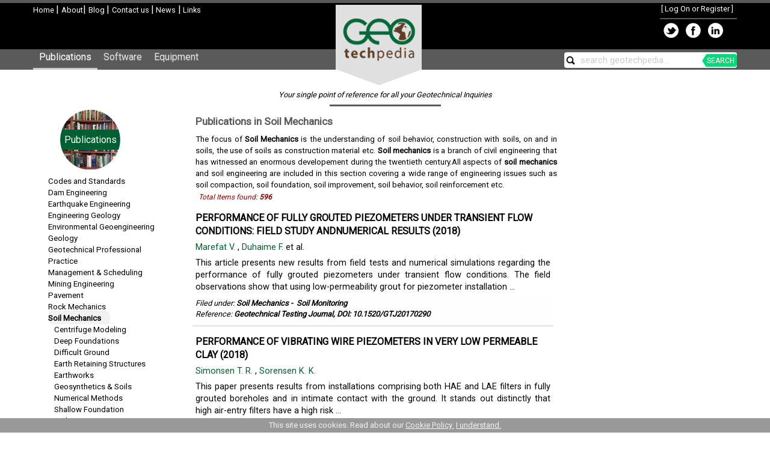

--- FILE ---
content_type: text/html; charset=utf-8
request_url: https://geotechpedia.com/Publication/Category/1/Soil-Mechanics
body_size: 43065
content:

<!DOCTYPE html>
<html lang="en" xml:lang="en" xmlns:fb="https://ogp.me/ns/fb#">
<head>
    <title>Soil Mechanics Publications - Geotechpedia</title>
    
    
        <meta name="description" content="The focus of &lt;b&gt;Soil Mechanics&lt;/b&gt; is the understanding of soil behavior, construction with soils, on and in soils, the use of soils as construction material etc.&lt;b&gt;&amp;nbsp;Soil mechanics&lt;/b&gt; is a branch of civil engineering that has witnessed an enormous developement during the twentieth century.All aspects of &lt;b&gt;soil mechanics&lt;/b&gt; and soil engineering are included in this section covering a wide range of engineering issues such as soil compaction, soil foundation, soil improvement, soil behavior, soil reinforcement etc.&amp;nbsp;" />


    <meta charset="utf-8" />
    <meta http-equiv="X-UA-Compatible" content="IE=edge" />
    <meta name="viewport" content="width=device-width, initial-scale=1" />
    <link href='https://fonts.googleapis.com/css?family=Roboto' rel='stylesheet' type='text/css'>
    <link href="https://plus.google.com/+Geotechpedia" rel="publisher" />
    <link href="/Content/bootstrapcss?v=mTBFkL-HpDvdGhXiBs5FjZShHy-eIdAsf3FOK-pT3Qk1" rel="stylesheet"/>

    <link href="/Content/site?v=rT6k3bBMTgDFCZeNtubZOGE-4ZTMf5FGsIptFq2D2Ac1" rel="stylesheet"/>


    <script src="/Scripts/mainjs?v=wZdLlXJYbqe0I7c3slHESbX4N64aQYvKyQ7a2lW0xlc1"></script>

    <script src="/Scripts/bootstrapjs?v=uDVFaQU3nC3-Ge524JHLENnSAsGoa5bK-qJedsVvf6I1"></script>



    <!-- Thumbnail for socials -->
	<meta name="og:image" content="https://geotechpedia.com/Images/gtpAvatar.png" />
    <meta name="thumbnail" content="https://geotechpedia.com/Images/gtpAvatar.png" />
    <link rel="image_src" href="https://geotechpedia.com/Images/gtpAvatar.png" />
</head>
<body>
<div id="headerContainer">
            <div id="header" style="max-width: 1170px; height: 77px;">
                <div class="leftColumn">
                    <div id="imgLeftLogo" style="text-align: left;">
                        <a href="/">
                            <img src="/Images/gtpLogo_small.png" alt="Geotechnical Engineering - Geotechpedia" border="0" />
                        </a>
                    </div>
                    <a href="/">Home </a>|
                    <a href="/About">About</a>|
                    <a href="https://blog.geotechpedia.com">Blog </a>|
                    <a href="/About/Contact">Contact us </a>
                    <text>|</text><a href="/News"> News</a>
                    <text>|</text><a href="/Affiliate"> Links</a>
                    
                </div>
                <div class="rightColumn">
                        <div id="logindisplay">
                                [ <a href="/Account/LogOn">Log On or Register</a> ]

                        </div>
                        <div>
    <table>
            <tr>
                <td title="Share on Twitter">
                    <a target="_blank" href="http://twitter.com/home?status=Check out Geotechpedia+http://geotechpedia.com">
                        <img src="/Images/twitOnBlack.png" style="border: 0; vertical-align: middle;" alt="Geotechpedia Share on Twitter" />
                    </a>
                </td>
                <td title="Share on Facebook">
                    <a target="_blank" href="http://www.facebook.com/share.php?u=http://geotechpedia.com&amp;title=Geotechpedia, your single point of reference for your Geotechical inquiries.">
                        <img src="/Images/fbOnBlack.png" style="border: 0; vertical-align: middle;" alt="Geotechpedia on Facebook" />
                    </a>
                </td>
                <td title="Share on LinkedIn">
                    <a target="_blank" href="http://www.linkedin.com/shareArticle?mini=true&amp;url=http://geotechpedia.com&amp;title=Geotechpedia, your single point of reference for your Geotechical inquiries.&amp;source=[SOURCE/DOMAIN]">
                        <img src="/Images/lnkdInOnBlack.png" style="border: 0; vertical-align: middle;" alt="Geotechpedia on LinkedIn" />
                    </a>
                </td>
            </tr>
        </table>
                        </div>
                </div>
                <div style="clear: both;"></div>
                <a href="/">
                    <img id="imgCenterLogo" src="/Images/centerGTPLogo.png" border="0" alt="Geotechnical Engineering - Geotechpedia" />
                </a>

            </div>
            <div id="menuContainer">
                <div class="maincontent">

                    <nav class="navbar navbar-default">
                        <div class="container-fluid">
                            <!-- Brand and toggle get grouped for better mobile display -->
                            <div class="navbar-header">
                                <button type="button" class="navbar-toggle collapsed" data-toggle="collapse" data-target="#bs-example-navbar-collapse-1">
                                    <span class="sr-only">Toggle navigation</span>
                                    <span class="icon-bar"></span>
                                    <span class="icon-bar"></span>
                                    <span class="icon-bar"></span>
                                </button>
                            </div>

                            <!-- Collect the nav links, forms, and other content for toggling -->
                            <div class="collapse navbar-collapse" id="bs-example-navbar-collapse-1">
                                <ul class="nav navbar-nav">
                                    <li><a class="menuSelected" href="/Publication">Publications</a></li>
                                    <li><a href="/Software">Software</a></li>
                                    <li><a href="/Equipment">Equipment</a></li>
                                </ul>
                                <ul class="nav navbar-nav navbar-right">
                                    <li>
                                        <div id="mainSearch">
                                            <img id="imgMainSearch" class="Image" src="/Images/search15.png" border="0" align="absmiddle" title="Search Geotechpedia" alt="Search Geotechpedia" />
                                            <input id="txtMainSearch" type="text" style="max-width: 220px;" title="Search Geotechpedia" />
                                            <span id="searchGreen">SEARCH</span>
                                        </div>
                                    </li>
                                </ul>
                            </div><!-- /.navbar-collapse -->
                        </div><!-- /.container-fluid -->
                    </nav>
                </div>
            </div>
        </div>


    <div id="content" style="position: relative;">
            <div id="tagLine">
                <h1>
                    Your single point of reference for all your Geotechnical Inquiries
                </h1>
            </div>

            <div>

                    <div style="text-align: center;">
                        <div id="ErrorBar" style="display: none; position: absolute; top: 0px; z-index: 2;" align="center">

                            <div id="ErrorTextContainer" style="float: left;">
                                Error Messages go here
                            </div>
                            <div style="float: right;">
                                <img id="imgHideError" src="/Images/close.png" class="ImageButton" align="absmiddle" title="Hide this notification." alt="Hide notification banner." />
                            </div>
                            <div style="clear: both;"></div>
                        </div>
                        <div id="NotificationBar" style="display: none; position: absolute; top: 0px; z-index: 2;" align="center">
                            <div id="NotificationContainer" align="center">

                            </div>
                        </div>
                    </div>
                    <div class="maincontent">
                        



<div class="row-offcanvas row-offcanvas-left">
    <div id="sidebar" class="sidebar-offcanvas">
        <div class="col-md-12">
            
<div>
    <div>
        <div class="CategoryTop">
            <a href="/Publication/Category">
                <div class="Pubs">
                    <div class="TopText">
                        Publications
                    </div>
                </div>
            </a>
        </div>
        <div id="categoriesTree">
<div id="pubsTree">
    <ul>
            <li>
                <a id="13" href="/Publication/Category/13/Codes-and-Standards">Codes and Standards</a>
                <ul>
                </ul>
            </li>
            <li>
                <a id="52" href="/Publication/Category/52/Dam-Engineering">Dam Engineering</a>
                <ul>
                </ul>
            </li>
            <li>
                <a id="16" href="/Publication/Category/16/Earthquake-Engineering">Earthquake Engineering</a>
                <ul>
                </ul>
            </li>
            <li>
                <a id="4" href="/Publication/Category/4/Engineering-Geology">Engineering Geology</a>
                <ul>
                </ul>
            </li>
            <li>
                <a id="113" href="/Publication/Category/113/Environmental-Geoengineering">Environmental Geoengineering</a>
                <ul>
                </ul>
            </li>
            <li>
                <a id="117" href="/Publication/Category/117/Geology">Geology</a>
                <ul>
                </ul>
            </li>
            <li>
                <a id="39" href="/Publication/Category/39/Geotechnical-Professional-Practice">Geotechnical Professional Practice</a>
                <ul>
                </ul>
            </li>
            <li>
                <a id="84" href="/Publication/Category/84/Management-Scheduling">Management &amp; Scheduling</a>
                <ul>
                </ul>
            </li>
            <li>
                <a id="44" href="/Publication/Category/44/Mining-Engineering">Mining Engineering</a>
                <ul>
                </ul>
            </li>
            <li>
                <a id="129" href="/Publication/Category/129/Pavement">Pavement</a>
                <ul>
                </ul>
            </li>
            <li>
                <a id="22" href="/Publication/Category/22/Rock-Mechanics">Rock Mechanics</a>
                <ul>
                </ul>
            </li>
            <li>
                <a id="1" href="/Publication/Category/1/Soil-Mechanics">Soil Mechanics</a>
                <ul>
                        <li>
                            <a id="152" href="/Publication/Category/152/Centrifuge-Modeling">Centrifuge Modeling</a>
                        </li>
                        <li>
                            <a id="21" href="/Publication/Category/21/Deep-Foundations">Deep Foundations</a>
                        </li>
                        <li>
                            <a id="86" href="/Publication/Category/86/Difficult-Ground">Difficult Ground</a>
                        </li>
                        <li>
                            <a id="12" href="/Publication/Category/12/Earth-Retaining-Structures">Earth Retaining Structures</a>
                        </li>
                        <li>
                            <a id="154" href="/Publication/Category/154/Earthworks">Earthworks</a>
                        </li>
                        <li>
                            <a id="11" href="/Publication/Category/11/Geosynthetics-Soils">Geosynthetics &amp; Soils</a>
                        </li>
                        <li>
                            <a id="6" href="/Publication/Category/6/Numerical-Methods">Numerical Methods</a>
                        </li>
                        <li>
                            <a id="7" href="/Publication/Category/7/Shallow-Foundation">Shallow Foundation</a>
                        </li>
                        <li>
                            <a id="146" href="/Publication/Category/146/Soil-Structure-Interaction">Soil - Structure Interaction</a>
                        </li>
                        <li>
                            <a id="3" href="/Publication/Category/3/Soil-Behavior-Testing">Soil Behavior &amp; Testing</a>
                        </li>
                        <li>
                            <a id="50" href="/Publication/Category/50/Soil-Compaction">Soil Compaction</a>
                        </li>
                        <li>
                            <a id="10" href="/Publication/Category/10/Soil-Improvement">Soil Improvement</a>
                        </li>
                        <li>
                            <a id="18" href="/Publication/Category/18/Soil-Investigation">Soil Investigation</a>
                        </li>
                        <li>
                            <a id="20" href="/Publication/Category/20/Soil-Monitoring">Soil Monitoring</a>
                        </li>
                        <li>
                            <a id="9" href="/Publication/Category/9/Soil-Settlement">Soil Settlement</a>
                        </li>
                        <li>
                            <a id="2" href="/Publication/Category/2/Soil-Slope-Stability">Soil Slope Stability</a>
                        </li>
                </ul>
            </li>
            <li>
                <a id="218" href="/Publication/Category/218/Statistics-Reliability">Statistics &amp; Reliability</a>
                <ul>
                </ul>
            </li>
            <li>
                <a id="24" href="/Publication/Category/24/Tunnel-Engineering">Tunnel Engineering</a>
                <ul>
                </ul>
            </li>
    </ul>
</div>
<script type="text/javascript">
    function setSelected() {
        var selectedID = '1';

        $("#pubsTree a").each(function () {
            var curid = $(this).attr('id');
            if (curid == selectedID) {
                $(this).addClass('selected');
            }
        });
    }

    $(document).ready(function () {
        setSelected();
    });
</script>

        </div>
    </div>
</div>

        </div>
    </div>
    <div id="middlemain">
        <div class="col-md-12">
            <p class="sidebar-toggle">
                <button type="button" class="btn btn-primary btn-xs" data-toggle="offcanvas"><i class="glyphicon glyphicon-list"></i></button>
            </p>
            <div class="row">
                <div class="col-md-9">
                    


<form action="/Publication" data-ajax="true" data-ajax-mode="replace" data-ajax-update="#PubResults" id="form0" method="post"><div>
    <div>
        <div class="ResultsHeader">
            <h1>
                Publications in <label for="lblCategoryTitle">Soil Mechanics</label>
            </h1>
            <div id="catDescr" class="categoryDescription">
The focus of <b>Soil Mechanics</b> is the understanding of soil behavior, construction with soils, on and in soils, the use of soils as construction material etc.<b>&nbsp;Soil mechanics</b> is a branch of civil engineering that has witnessed an enormous developement during the twentieth century.All aspects of <b>soil mechanics</b> and soil engineering are included in this section covering a wide range of engineering issues such as soil compaction, soil foundation, soil improvement, soil behavior, soil reinforcement etc.&nbsp;                    <div style="clear: both;"></div>

            </div>
        </div>
            <div style="text-align: left;">
                
            </div>
            <div id="sponsoredLinkDisplay"></div>
        <div id="PubResults">
<div class="listTotal">
    Total Items found: 
    <strong><label id="lblResultCount">596</label></strong>
</div>

<div class="PublicationListItem">
    <div class="Title">        
    <a href="/Publication/Show/5064/PERFORMANCE-OF-FULLY-GROUTED-PIEZOMETERS-UNDER-TRANSIENT-FLOW-CONDITIONS--FIELD-STUDY-ANDNUMERICAL-RESULTS">
        PERFORMANCE OF FULLY GROUTED PIEZOMETERS UNDER TRANSIENT FLOW CONDITIONS: FIELD STUDY ANDNUMERICAL RESULTS
             (2018)
    </a>
    </div>
    <div id="Authors">
                <a href='/Publication/Author/10155/Marefat-V--'
                    title='Show more publications by [Marefat V. ]'>                    
                    Marefat V.                    
                </a>                
 ,                  <a href='/Publication/Author/10130/Duhaime-F-'
                    title='Show more publications by [Duhaime F.]'>                    
                    Duhaime F.                    
                </a>                
                 et al.
            
        &nbsp;
    </div>
    <div>
            <div class="Description">
                &lt;p&gt;This article presents new results from field tests and numerical simulations regarding the performance of fully grouted piezometers under transient flow conditions. The field observations show that using low-permeability grout for piezometer installation ...
            </div>
    </div>
    <div class="Categorization">
        <div>
        Filed under: 
                <strong>
                <a href="/Publication/Category/1/Soil-Mechanics"
                     title='Show more Publications filed in [Soil Mechanics]'>
                        Soil Mechanics</a>&nbsp;-&nbsp;
                <a href="/Publication/Category/20/Soil-Monitoring"
                    title='Show more Publications filed in [Soil Monitoring]'>
                    Soil Monitoring
                </a></strong>
            </div>
        Reference: <strong>
        Geotechnical Testing Journal, DOI: 10.1520/GTJ20170290</strong>
    </div>
    
</div>
<div class="PublicationListItem">
    <div class="Title">        
    <a href="/Publication/Show/5045/PERFORMANCE-OF-VIBRATING-WIRE-PIEZOMETERS-IN-VERY-LOW-PERMEABLE-CLAY">
        PERFORMANCE OF VIBRATING WIRE PIEZOMETERS IN VERY LOW PERMEABLE CLAY
             (2018)
    </a>
    </div>
    <div id="Authors">
                <a href='/Publication/Author/10132/Simonsen-T--R--'
                    title='Show more publications by [Simonsen T. R. ]'>                    
                    Simonsen T. R.                    
                </a>                
 ,                  <a href='/Publication/Author/10133/Sorensen-K--K-'
                    title='Show more publications by [Sorensen K. K.]'>                    
                    Sorensen K. K.                    
                </a>                
            
        &nbsp;
    </div>
    <div>
            <div class="Description">
                &lt;p&gt;This  paper  presents  results  from installations  comprising  both  HAE  and  LAE  filters  in  fully  grouted  boreholes  and  in  intimate contact  with  the  ground.  It  stands  out  distinctly  that  high  air-entry  filters  have  a  high  risk ...
            </div>
    </div>
    <div class="Categorization">
        <div>
        Filed under: 
                <strong>
                <a href="/Publication/Category/1/Soil-Mechanics"
                     title='Show more Publications filed in [Soil Mechanics]'>
                        Soil Mechanics</a>&nbsp;-&nbsp;
                <a href="/Publication/Category/20/Soil-Monitoring"
                    title='Show more Publications filed in [Soil Monitoring]'>
                    Soil Monitoring
                </a></strong>
            </div>
        Reference: <strong>
        International Symposium on field measurements in Geomechanics (FMGM 2018)</strong>
    </div>
    
</div>
<div class="PublicationListItem">
    <div class="Title">        
    <a href="/Publication/Show/5044/FULLY-GROUTED-PIEZOMETERS-IN-A-SOFT-CHAMPLAIN-CLAY-DEPOSIT-PART-I--PIEZOMETER-INSTALLATION">
        FULLY GROUTED PIEZOMETERS IN A SOFT CHAMPLAIN CLAY DEPOSIT-PART I: PIEZOMETER INSTALLATION
             (2017)
    </a>
    </div>
    <div id="Authors">
                <a href='/Publication/Author/10129/Marefat-V-'
                    title='Show more publications by [Marefat V.]'>                    
                    Marefat V.                    
                </a>                
 ,                  <a href='/Publication/Author/10130/Duhaime-F-'
                    title='Show more publications by [Duhaime F.]'>                    
                    Duhaime F.                    
                </a>                
                 et al.
            
        &nbsp;
    </div>
    <div>
            <div class="Description">
                &lt;p&gt;The  main  objective  of  this  project was  to  appraise  the  performance  of  fully  grouted  piezometers  under  natural  field  conditions. The paper   introduces a new field site that was established in collaboration with GKM Consultants for this ...
            </div>
    </div>
    <div class="Categorization">
        <div>
        Filed under: 
                <strong>
                <a href="/Publication/Category/1/Soil-Mechanics"
                     title='Show more Publications filed in [Soil Mechanics]'>
                        Soil Mechanics</a>&nbsp;-&nbsp;
                <a href="/Publication/Category/20/Soil-Monitoring"
                    title='Show more Publications filed in [Soil Monitoring]'>
                    Soil Monitoring
                </a></strong>
            </div>
        Reference: <strong>
        </strong>
    </div>
    
</div>
<div class="PublicationListItem">
    <div class="Title">        
    <a href="/Publication/Show/3355/INSTRUMENTATION-AND-PERFORMANCE-OF-TIED-BACK-SHOTCRETE-SHORING-IN-SAND-ADJACENT-TO-A-HOSPITAL-STRUCTURE">
        INSTRUMENTATION AND PERFORMANCE OF TIED-BACK SHOTCRETE SHORING IN SAND ADJACENT TO A HOSPITAL STRUCTURE
             (2017)
    </a>
    </div>
    <div id="Authors">
                <a href='/Publication/Author/6997/Domitric-C-'
                    title='Show more publications by [Domitric C.]'>                    
                    Domitric C.                    
                </a>                
 ,                  <a href='/Publication/Author/6998/Janes-M-'
                    title='Show more publications by [Janes M.]'>                    
                    Janes M.                    
                </a>                
            
        &nbsp;
    </div>
    <div>
            <div class="Description">
                &lt;p&gt;Recent additions to the Brantford General Hospital expansion included construction of a new hospital wing, involving excavations of up to 11 metres (36 feet) depth, in loose to compact sand adjacent to an existing eight-storey hospital structure. The tendered ...
            </div>
    </div>
    <div class="Categorization">
        <div>
        Filed under: 
                <strong>
                <a href="/Publication/Category/1/Soil-Mechanics"
                     title='Show more Publications filed in [Soil Mechanics]'>
                        Soil Mechanics</a>&nbsp;-&nbsp;
                <a href="/Publication/Category/12/Earth-Retaining-Structures"
                    title='Show more Publications filed in [Earth Retaining Structures]'>
                    Earth Retaining Structures
                </a></strong>
            </div>
        Reference: <strong>
        (2004) - Fifth International Conference on Case Histories in Geotechnical Engineering</strong>
    </div>
    
</div>
<div class="PublicationListItem">
    <div class="Title">        
    <a href="/Publication/Show/5070/STABILIZATION-OF-DEEP-EXCAVATION-IN-LOOSE-FILL-USING-SOIL-NAIL-WALL">
        STABILIZATION OF DEEP EXCAVATION IN LOOSE FILL USING SOIL NAIL WALL
             (2017)
    </a>
    </div>
    <div id="Authors">
                <a href='/Publication/Author/10161/Sadigh-E--E-'
                    title='Show more publications by [Sadigh E. E.]'>                    
                    Sadigh E. E.                    
                </a>                
 ,                  <a href='/Publication/Author/10162/Mojtahedi-M--A-'
                    title='Show more publications by [Mojtahedi M. A.]'>                    
                    Mojtahedi M. A.                    
                </a>                
            
        &nbsp;
    </div>
    <div>
            <div class="Description">
                &lt;p&gt;In recent years, due to city development, excavation and building construction in the loose fill of the southside of Tabriz, Iran is inevitable. This paper presents a case study of stabilization of a 16m deep excavation in  loose fill using soil nail wall ...
            </div>
    </div>
    <div class="Categorization">
        <div>
        Filed under: 
                <strong>
                <a href="/Publication/Category/1/Soil-Mechanics"
                     title='Show more Publications filed in [Soil Mechanics]'>
                        Soil Mechanics</a>&nbsp;-&nbsp;
                <a href="/Publication/Category/12/Earth-Retaining-Structures"
                    title='Show more Publications filed in [Earth Retaining Structures]'>
                    Earth Retaining Structures
                </a></strong>
            </div>
        Reference: <strong>
        Proceedings of the 2nd World Congress on Civil, Structural, and Environmental Engineering (CSEE’17) Barcelona, Spain –April 2 –4, 2017</strong>
    </div>
    
</div>
<div class="PublicationListItem">
    <div class="Title">        
    <a href="/Publication/Show/4777/A-STUDY-ON-GROUND-IMPROVEMENT-TECHNIQUES-AND-ITS-APPLICATIONS-">
        A STUDY ON GROUND IMPROVEMENT TECHNIQUES AND ITS APPLICATIONS 
             (2016)
    </a>
    </div>
    <div id="Authors">
                <a href='/Publication/Author/9496/Mishra-B-'
                    title='Show more publications by [Mishra B.]'>                    
                    Mishra B.                    
                </a>                
            
        &nbsp;
    </div>
    <div>
            <div class="Description">
                &lt;p&gt;This paper presents a thorough study on various available modern ground improvement techniques and their applications in civil engineering in present scenario. On the basis of long term performance results of various ground improvement techniques and its ...
            </div>
    </div>
    <div class="Categorization">
        <div>
        Filed under: 
                <strong>
                <a href="/Publication/Category/1/Soil-Mechanics"
                     title='Show more Publications filed in [Soil Mechanics]'>
                        Soil Mechanics</a>&nbsp;-&nbsp;
                <a href="/Publication/Category/10/Soil-Improvement"
                    title='Show more Publications filed in [Soil Improvement]'>
                    Soil Improvement
                </a></strong>
            </div>
        Reference: <strong>
        International Journal of Innovative Research in Science, Engineering and Technology (IJIRSET), Vol. 5, Issue 1, Januray 2016</strong>
    </div>
    
</div>
<div class="PublicationListItem">
    <div class="Title">        
    <a href="/Publication/Show/5066/ANALYSIS-OF-SHALLOW-FOUNDATIONS-IN-THREE-DIFFERENT-REGIONS-IN-IRAQ">
        ANALYSIS OF SHALLOW FOUNDATIONS IN THREE DIFFERENT REGIONS IN IRAQ
             (2016)
    </a>
    </div>
    <div id="Authors">
                <a href='/Publication/Author/10159/Entidhar-T--H--'
                    title='Show more publications by [Entidhar T. H. ]'>                    
                    Entidhar T. H.                    
                </a>                
            
        &nbsp;
    </div>
    <div>
            <div class="Description">
                &lt;p&gt;This thesis aims to analyze soil and shallow foundations of buildings to reach the optimal type should be used to minimize cost with control over quality.   Also, suggested a new sustainable material mixture for the three regions of Iraq. Mosul, Baghdad ...
            </div>
    </div>
    <div class="Categorization">
        <div>
        Filed under: 
                <strong>
                <a href="/Publication/Category/1/Soil-Mechanics"
                     title='Show more Publications filed in [Soil Mechanics]'>
                        Soil Mechanics</a>&nbsp;-&nbsp;
                <a href="/Publication/Category/7/Shallow-Foundation"
                    title='Show more Publications filed in [Shallow Foundation]'>
                    Shallow Foundation
                </a></strong>
            </div>
        Reference: <strong>
        </strong>
    </div>
    
</div>
<div class="PublicationListItem">
    <div class="Title">        
    <a href="/Publication/Show/4984/CHARACTERISATION-OF-A-NORWEGIAN-QUICK-CLAY-USING-A-PIEZOBALL-PENETROMETER">
        CHARACTERISATION OF A NORWEGIAN QUICK CLAY USING A PIEZOBALL PENETROMETER
             (2016)
    </a>
    </div>
    <div id="Authors">
                <a href='/Publication/Author/10003/Boylan-N--P-'
                    title='Show more publications by [Boylan N. P.]'>                    
                    Boylan N. P.                    
                </a>                
 ,                  <a href='/Publication/Author/10004/Bihs-A-'
                    title='Show more publications by [Bihs A.]'>                    
                    Bihs A.                    
                </a>                
                 et al.
            
        &nbsp;
    </div>
    <div>
            <div class="Description">
                &lt;p&gt;The piezoball, or ball penetrometer with pore pressure measurement, was developed for assessing the geotechnical properties of soft soils, particularly soft seabed sediments where the traditional cone penetrometer can have limitations. The measurement of ...
            </div>
    </div>
    <div class="Categorization">
        <div>
        Filed under: 
                <strong>
                <a href="/Publication/Category/1/Soil-Mechanics"
                     title='Show more Publications filed in [Soil Mechanics]'>
                        Soil Mechanics</a>&nbsp;-&nbsp;
                <a href="/Publication/Category/3/Soil-Behavior-Testing"
                    title='Show more Publications filed in [Soil Behavior &amp; Testing]'>
                    Soil Behavior &amp; Testing
                </a></strong>
            </div>
        Reference: <strong>
        Geotechnical and Geophysical Site Characterisation 5 – Lehane, Acosta-Mart&#237;nez &amp; Kelly (Eds) &#169; 2016 Australian Geomechanics Society, Sydney, Australia, ISBN 978-0-9946261-2-7</strong>
    </div>
    
</div>
<div class="PublicationListItem">
    <div class="Title">        
    <a href="/Publication/Show/4888/INSTALLATION-OF-FULLY-GROUTED-PIEZOMETERS-">
        INSTALLATION OF FULLY GROUTED PIEZOMETERS 
             (2016)
    </a>
    </div>
    <div id="Authors">
                <a href='/Publication/Author/9782/K-sin-K-'
                    title='Show more publications by [K&#229;sin K.]'>                    
                    K&#229;sin K.                    
                </a>                
 ,                  <a href='/Publication/Author/9783/Augland-A-'
                    title='Show more publications by [Augland A.]'>                    
                    Augland A.                    
                </a>                
            
        &nbsp;
    </div>
    <div>
            <div class="Description">
                &lt;p&gt;In the planning and design phase of the E16 Sandvika &amp;ndash; W&amp;oslash;yen road project in B&amp;aelig;rum Municipality in Norway, NGI installed a large number of piezometers using the &quot;Fully grouted&quot; installation method. Because of layered soil conditions, ...
            </div>
    </div>
    <div class="Categorization">
        <div>
        Filed under: 
                <strong>
                <a href="/Publication/Category/1/Soil-Mechanics"
                     title='Show more Publications filed in [Soil Mechanics]'>
                        Soil Mechanics</a>&nbsp;-&nbsp;
                <a href="/Publication/Category/20/Soil-Monitoring"
                    title='Show more Publications filed in [Soil Monitoring]'>
                    Soil Monitoring
                </a></strong>
            </div>
        Reference: <strong>
        NGM 2016 Reykjavik, Proceedings of the 17th Nordic Geotechnical Meeting, Challenges in Nordic Geotechnic 25th – 28th of May</strong>
    </div>
    
</div>
<div class="PublicationListItem">
    <div class="Title">        
    <a href="/Publication/Show/4751/SLOPE-STABILITY-ANALYSIS-WITH-GEO5-SOFTWARE-FOR-MALIN-LANDSLIDE-IN-PUNE--MAHARASHTRA-">
        SLOPE STABILITY ANALYSIS WITH GEO5 SOFTWARE FOR MALIN LANDSLIDE IN PUNE (MAHARASHTRA)
             (2016)
    </a>
    </div>
    <div id="Authors">
                <a href='/Publication/Author/7461/Nimbalkar-S-S-'
                    title='Show more publications by [Nimbalkar S.S.]'>                    
                    Nimbalkar S.S.                    
                </a>                
 ,                  <a href='/Publication/Author/9434/Borole-S--T--'
                    title='Show more publications by [Borole S. T. ]'>                    
                    Borole S. T.                    
                </a>                
                 et al.
            
        &nbsp;
    </div>
    <div>
            <div class="Description">
                &lt;p&gt;In recent times the natural hazards in India &amp;amp; all around the world are increasing day by day. Many of the hazards are happening due do man made activities. One such example of man -made hazard is landslide. One such landslide which came under news ...
            </div>
    </div>
    <div class="Categorization">
        <div>
        Filed under: 
                <strong>
                <a href="/Publication/Category/1/Soil-Mechanics"
                     title='Show more Publications filed in [Soil Mechanics]'>
                        Soil Mechanics</a>&nbsp;-&nbsp;
                <a href="/Publication/Category/2/Soil-Slope-Stability"
                    title='Show more Publications filed in [Soil Slope Stability]'>
                    Soil Slope Stability
                </a></strong>
            </div>
        Reference: <strong>
        Global Journal Of Engineering Science And Researches 2016</strong>
    </div>
    
</div>
<script>
    function highlightSearchTerms() {
        var terms = JSON.parse('null');
            if (terms) {
                for (var i = 0; i < terms.length; i++) {
                    var curTerm = terms[i];
                    $('.PublicationListItem').highlight(curTerm);
                }
            }
    }

    $(document).ready(function () {
        
        $('.Description').each(function () {
            var curText = $(this).text();
            $(this).text('');
            var clean = curText.replace(/<(?:.|\n)*?>/gm, '');
            $(this).html(clean);
        });

        highlightSearchTerms();
    });

</script>

        </div>
        <div id="resultsPager" class="pagination"></div>
    </div>
    <div style="clear: both;"></div>
</div>
</form>
<input id="hidDone" name="hidDone" type="hidden" value="not yet" />

<script type="text/javascript">

    $(document).ready(function () {

        var catTitle = $('#lblCategoryTitle').val();
        setWatermark('txtSearch', 'Look in ' + 'Soil Mechanics');

        var totalResults = '596';
        setPager('resultsPager', totalResults);

        var imageCount = '0';
        var autoStart = (imageCount > 1);
        $('.bxslider').bxSlider({
            auto: autoStart,
            pager: false,
            captions: true,
            autoControls: false,
            randomStart: false,
            mode: 'fade'
        });

        $('#hidDone').val('ready');
    });
</script>

                </div>
                <div class="col-md-3">
                    
<div id="ContentListDisplay"></div>

                </div>
            </div>
        </div>
    </div>
</div>
<div style="clear: both;"></div>


                    </div>
            </div>

    </div>
    <div class="page-row">
        <div id="footer">
            <div style="max-width: 970px; text-align: left; margin: auto;">
                <div style="text-align: left; float: left;">
                    <a href="/">Geotechpedia Home </a><br />
                    <a href="/About">About Geotechpedia </a><br />
                    <a href="/About/Contact">Contact us </a><br />
                    <a href="/About/Disclaimer">Disclaimer</a><br/>
                    <a href="/About/Privacy">Privacy Policy</a>
                </div>
                <div style="float: left; text-align: left; padding-left: 15px;">
                    <a href="/Publication/Category">Publications</a><br />
                    <a href="/Software/Category">Geotechnical Software</a><br />
                    <a href="/Equipment/Category">Geotechnical Equipment and Hardware</a>
                </div>
                <div style="float: left; text-align: left; padding-left: 15px;">
                    <a href="https://blog.geotechpedia.com">Blog </a><br />
                        <a href="/News">News</a>
                        <br />
                                            <a href="/Affiliate">Links</a>
                        <br />
                    
                </div>
                <div style="float: right; text-align: right;">
                    <a href="http://www.geosysta.com">
                        <img src="/Images/geosystaLogo30.png" align="absmiddle" border="0" alt="Geosysta Ltd Website" title="Geosysta Ltd." />
                    </a>
                    <br />
                    Copyright (c) <a href="http://www.geosysta.com">Geosysta Ltd</a>
                </div>
                <div style="clear: both;"></div>
            </div>
        </div>
    </div>
    <div id="cookieBanner" class="cookie-banner">
        This site uses cookies. Read about our <a href="/About/Cookies">Cookie Policy </a>&nbsp;<a id="acceptCookies" href="#" onclick="acceptCookies();">I understand.</a>
    </div>
    
<script type="text/javascript">
    $(document).ready(function () {
        $('[data-toggle=offcanvas]').click(function () {
            $('.row-offcanvas').toggleClass('active');
  });
});
</script>

        <script type="text/javascript">
            
            // Quick search
            $(function () {
                $("#txtMainSearch").autocomplete({
                    delay: 500,
                    source: '/Home/QuickSearch'
                }).on('autocompleteselect', function (event, ui) {
                    searchFor(ui.item.value);
                });
            });


            // End quicksearch

            function search() {
                var searchClause = $('#txtMainSearch').val();
                if (searchClause.indexOf('search geotechpedia...') == 0)
                    return;
                var url = '/Home/Search' + '?t=' + searchClause;
                window.location = url;
            }

            function searchFor(term) {
                var url = '/Home/Search' + '?t=' + term;
                window.location = url;
            }

            $(document).ready(function () {            
                openid.init('openid_identifier');

                var searchText = $('#txtMainSearch').val();
                if (!searchText) {
                    setWatermark('txtMainSearch', 'search geotechpedia...');
                }
                $('#imgHideError').click(function () {
                    HideErrorMessage();
                });

                $('#txtMainSearch').keypress(function (e) {
                    if (e.which == 13) {
                        search();
                        return false;
                    }
                });

                $('#imgMainSearch').click(function () {
                    search();
                });
                $('#searchGreen').click(function () {
                    search();
                });

                var controllerUrl = '/Home/';
                showContentList(controllerUrl, '');

            });
        </script>
        <script type="text/javascript">

            var _gaq = _gaq || [];
            _gaq.push(['_setAccount', 'UA-36756411-1']);
            _gaq.push(['_setDomainName', 'geotechpedia.com']);
            _gaq.push(['_trackPageview']);

            (function () {
                var ga = document.createElement('script'); ga.type = 'text/javascript'; ga.async = true;
                ga.src = ('https:' == document.location.protocol ? 'https://ssl' : 'http://www') + '.google-analytics.com/ga.js';
                var s = document.getElementsByTagName('script')[0]; s.parentNode.insertBefore(ga, s);
            })();

        </script>
        <!-- Quantcast Tag -->
        <script type="text/javascript">
            var _qevents = _qevents || [];

            (function () {
                var elem = document.createElement('script');
                elem.src = (document.location.protocol == "https:" ? "https://secure" : "http://edge") + ".quantserve.com/quant.js";
                elem.async = true;
                elem.type = "text/javascript";
                var scpt = document.getElementsByTagName('script')[0];
                scpt.parentNode.insertBefore(elem, scpt);
            })();

            _qevents.push({
                qacct: "p-8SVDq95YEvQHx"
            });
        </script>

        <noscript>
            <div style="display:none;">
                <img src="//pixel.quantserve.com/pixel/p-8SVDq95YEvQHx.gif" border="0" height="1" width="1" alt="Quantcast" />
            </div>
        </noscript>
        <!-- End Quantcast tag -->
        
</body>
</html>




--- FILE ---
content_type: text/css; charset=utf-8
request_url: https://geotechpedia.com/Content/site?v=rT6k3bBMTgDFCZeNtubZOGE-4ZTMf5FGsIptFq2D2Ac1
body_size: 144292
content:
/* Minification failed. Returning unminified contents.
(2384,13): run-time error CSS1035: Expected colon, found ';'
(2488,12): run-time error CSS1036: Expected expression, found '#'
(2940,12): run-time error CSS1038: Expected hex color, found '#black'
(3230,2): run-time error CSS1019: Unexpected token, found ','
(3230,16): run-time error CSS1035: Expected colon, found '='
(3294,14): run-time error CSS1062: Expected semicolon or closing curly-brace, found ':'
 */
/*!
 * jQuery UI CSS Framework 1.8.19
 *
 * Copyright 2012, AUTHORS.txt (http://jqueryui.com/about)
 * Dual licensed under the MIT or GPL Version 2 licenses.
 * http://jquery.org/license
 *
 * http://docs.jquery.com/UI/Theming/API
 */

/* Layout helpers
----------------------------------*/
.ui-helper-hidden { display: none; }
.ui-helper-hidden-accessible { position: absolute !important; clip: rect(1px 1px 1px 1px); clip: rect(1px,1px,1px,1px); }
.ui-helper-reset { margin: 0; padding: 0; border: 0; outline: 0; line-height: 1.3; text-decoration: none; font-size: 100%; list-style: none; }
.ui-helper-clearfix:before, .ui-helper-clearfix:after { content: ""; display: table; }
.ui-helper-clearfix:after { clear: both; }
.ui-helper-clearfix { zoom: 1; }
.ui-helper-zfix { width: 100%; height: 100%; top: 0; left: 0; position: absolute; opacity: 0; filter:Alpha(Opacity=0); }


/* Interaction Cues
----------------------------------*/
.ui-state-disabled { cursor: default !important; }


/* Icons
----------------------------------*/

/* states and images */
.ui-icon { display: block; text-indent: -99999px; overflow: hidden; background-repeat: no-repeat; }


/* Misc visuals
----------------------------------*/

/* Overlays */
.ui-widget-overlay { position: absolute; top: 0; left: 0; width: 100%; height: 100%; }


/*!
 * jQuery UI CSS Framework 1.8.19
 *
 * Copyright 2012, AUTHORS.txt (http://jqueryui.com/about)
 * Dual licensed under the MIT or GPL Version 2 licenses.
 * http://jquery.org/license
 *
 * http://docs.jquery.com/UI/Theming/API
 *
 * To view and modify this theme, visit http://jqueryui.com/themeroller/?ffDefault=Trebuchet%20MS,%20Verdana,%20Helvetica,%20Sans-Serif&fwDefault=normal&fsDefault=.85em&cornerRadius=4px&bgColorHeader=4b3218&bgTextureHeader=03_highlight_soft.png&bgImgOpacityHeader=75&borderColorHeader=aaaaaa&fcHeader=ffe3d6&iconColorHeader=222222&bgColorContent=ffffff&bgTextureContent=01_flat.png&bgImgOpacityContent=75&borderColorContent=aaaaaa&fcContent=222222&iconColorContent=222222&bgColorDefault=f1ede4&bgTextureDefault=02_glass.png&bgImgOpacityDefault=75&borderColorDefault=d3d3d3&fcDefault=201f1e&iconColorDefault=888888&bgColorHover=cff1d6&bgTextureHover=02_glass.png&bgImgOpacityHover=75&borderColorHover=999999&fcHover=212121&iconColorHover=454545&bgColorActive=ffffff&bgTextureActive=02_glass.png&bgImgOpacityActive=65&borderColorActive=aaaaaa&fcActive=212121&iconColorActive=454545&bgColorHighlight=fbf9ee&bgTextureHighlight=02_glass.png&bgImgOpacityHighlight=55&borderColorHighlight=fcefa1&fcHighlight=363636&iconColorHighlight=2e83ff&bgColorError=fef1ec&bgTextureError=05_inset_soft.png&bgImgOpacityError=95&borderColorError=cd0a0a&fcError=cd0a0a&iconColorError=cd0a0a&bgColorOverlay=aaaaaa&bgTextureOverlay=01_flat.png&bgImgOpacityOverlay=0&opacityOverlay=30&bgColorShadow=aaaaaa&bgTextureShadow=01_flat.png&bgImgOpacityShadow=0&opacityShadow=30&thicknessShadow=8px&offsetTopShadow=-8px&offsetLeftShadow=-8px&cornerRadiusShadow=8px
 */


/* Component containers
----------------------------------*/
.ui-widget { /*font-family: Trebuchet MS, Verdana, Helvetica, Sans-Serif; font-size: .85em; */}
.ui-widget .ui-widget { /*font-size: 1em;*/ }
.ui-widget input, .ui-widget select, .ui-widget textarea, .ui-widget button { /*font-family: Trebuchet MS, Verdana, Helvetica, Sans-Serif; font-size: 1em; */background-color: #ffffff; border: #cccccc 1px solid; padding: 2px;}
.ui-widget input:focus, .ui-widget textarea:focus { background-color: #f5f5f5;}
/*.ui-widget-content { border: 1px solid #aaaaaa; background: #ffffff url(images/ui-bg_flat_75_ffffff_40x100.png) 50% 50% repeat-x; color: #222222; }*/
.ui-widget-content { background: #ffffff url(images/ui-bg_flat_75_ffffff_40x100.png) 50% 50% repeat-x; color: #222222; }
.ui-widget-content a { color: #222222; }
/*.ui-widget-header { border: 1px solid #aaaaaa; background: #4b3218 url(images/ui-bg_highlight-soft_75_4b3218_1x100.png) 50% 50% repeat-x; color: #ffe3d6; font-weight: bold; }*/
.ui-widget-header {  background: #ffffff; color: #555555; font-weight: bold; }
.ui-widget-header a { color: #ffe3d6; }

/* Interaction states
----------------------------------*/
.ui-state-default, .ui-widget-content .ui-state-default, .ui-widget-header .ui-state-default { border: 1px solid #d3d3d3; background-color: #f1ede4; font-weight: normal; color: #201f1e; }
.ui-state-default a, .ui-state-default a:link, .ui-state-default a:visited { color: #201f1e; text-decoration: none; border-top: #ccc 3px solid; }
.ui-state-hover, .ui-widget-content .ui-state-hover, .ui-widget-header .ui-state-hover, .ui-state-focus, .ui-widget-content .ui-state-focus, .ui-widget-header .ui-state-focus { border: 1px solid #999999;  font-weight: normal; color: #212121; }
.ui-state-hover a, .ui-state-hover a:hover { color: #212121; text-decoration: none; }
.ui-state-active, .ui-widget-content .ui-state-active, .ui-widget-header .ui-state-active { border: #aaaaaa 1px solid; background-color: #ffffff; color: #212121; }
.ui-state-active a, .ui-state-active a:link, .ui-state-active a:visited { color: #212121; text-decoration: none; background-color: #e0e0e0; border-top: #056839 3px solid; }
.ui-widget :active { outline: none; }

/* Interaction Cues
----------------------------------*/
.ui-state-highlight, .ui-widget-content .ui-state-highlight, .ui-widget-header .ui-state-highlight  {border: 1px solid #fcefa1; background: #fbf9ee url(images/ui-bg_glass_55_fbf9ee_1x400.png) 50% 50% repeat-x; color: #363636; }
.ui-state-highlight a, .ui-widget-content .ui-state-highlight a,.ui-widget-header .ui-state-highlight a { color: #363636; }
.ui-state-error, .ui-widget-content .ui-state-error, .ui-widget-header .ui-state-error {border: 1px solid #cd0a0a; background: #fef1ec url(images/ui-bg_inset-soft_95_fef1ec_1x100.png) 50% bottom repeat-x; color: #cd0a0a; }
.ui-state-error a, .ui-widget-content .ui-state-error a, .ui-widget-header .ui-state-error a { color: #cd0a0a; }
.ui-state-error-text, .ui-widget-content .ui-state-error-text, .ui-widget-header .ui-state-error-text { color: #cd0a0a; }
.ui-priority-primary, .ui-widget-content .ui-priority-primary, .ui-widget-header .ui-priority-primary { font-weight: bold; }
.ui-priority-secondary, .ui-widget-content .ui-priority-secondary,  .ui-widget-header .ui-priority-secondary { opacity: .7; filter:Alpha(Opacity=70); font-weight: normal; }
.ui-state-disabled, .ui-widget-content .ui-state-disabled, .ui-widget-header .ui-state-disabled { opacity: .35; filter:Alpha(Opacity=35); background-image: none; }

/* Icons
----------------------------------*/

/* states and images */
.ui-icon { width: 16px; height: 16px; background-image: url(images/ui-icons_222222_256x240.png); }
.ui-widget-content .ui-icon {background-image: url(images/ui-icons_222222_256x240.png); }
.ui-widget-header .ui-icon {background-image: url(images/ui-icons_222222_256x240.png); }
.ui-state-default .ui-icon { background-image: url(images/ui-icons_888888_256x240.png); }
.ui-state-hover .ui-icon, .ui-state-focus .ui-icon {background-image: url(images/ui-icons_454545_256x240.png); }
.ui-state-active .ui-icon {background-image: url(images/ui-icons_454545_256x240.png); }
.ui-state-highlight .ui-icon {background-image: url(images/ui-icons_2e83ff_256x240.png); }
.ui-state-error .ui-icon, .ui-state-error-text .ui-icon {background-image: url(images/ui-icons_cd0a0a_256x240.png); }

/* positioning */
.ui-icon-carat-1-n { background-position: 0 0; }
.ui-icon-carat-1-ne { background-position: -16px 0; }
.ui-icon-carat-1-e { background-position: -32px 0; }
.ui-icon-carat-1-se { background-position: -48px 0; }
.ui-icon-carat-1-s { background-position: -64px 0; }
.ui-icon-carat-1-sw { background-position: -80px 0; }
.ui-icon-carat-1-w { background-position: -96px 0; }
.ui-icon-carat-1-nw { background-position: -112px 0; }
.ui-icon-carat-2-n-s { background-position: -128px 0; }
.ui-icon-carat-2-e-w { background-position: -144px 0; }
.ui-icon-triangle-1-n { background-position: 0 -16px; }
.ui-icon-triangle-1-ne { background-position: -16px -16px; }
.ui-icon-triangle-1-e { background-position: -32px -16px; }
.ui-icon-triangle-1-se { background-position: -48px -16px; }
.ui-icon-triangle-1-s { background-position: -64px -16px; }
.ui-icon-triangle-1-sw { background-position: -80px -16px; }
.ui-icon-triangle-1-w { background-position: -96px -16px; }
.ui-icon-triangle-1-nw { background-position: -112px -16px; }
.ui-icon-triangle-2-n-s { background-position: -128px -16px; }
.ui-icon-triangle-2-e-w { background-position: -144px -16px; }
.ui-icon-arrow-1-n { background-position: 0 -32px; }
.ui-icon-arrow-1-ne { background-position: -16px -32px; }
.ui-icon-arrow-1-e { background-position: -32px -32px; }
.ui-icon-arrow-1-se { background-position: -48px -32px; }
.ui-icon-arrow-1-s { background-position: -64px -32px; }
.ui-icon-arrow-1-sw { background-position: -80px -32px; }
.ui-icon-arrow-1-w { background-position: -96px -32px; }
.ui-icon-arrow-1-nw { background-position: -112px -32px; }
.ui-icon-arrow-2-n-s { background-position: -128px -32px; }
.ui-icon-arrow-2-ne-sw { background-position: -144px -32px; }
.ui-icon-arrow-2-e-w { background-position: -160px -32px; }
.ui-icon-arrow-2-se-nw { background-position: -176px -32px; }
.ui-icon-arrowstop-1-n { background-position: -192px -32px; }
.ui-icon-arrowstop-1-e { background-position: -208px -32px; }
.ui-icon-arrowstop-1-s { background-position: -224px -32px; }
.ui-icon-arrowstop-1-w { background-position: -240px -32px; }
.ui-icon-arrowthick-1-n { background-position: 0 -48px; }
.ui-icon-arrowthick-1-ne { background-position: -16px -48px; }
.ui-icon-arrowthick-1-e { background-position: -32px -48px; }
.ui-icon-arrowthick-1-se { background-position: -48px -48px; }
.ui-icon-arrowthick-1-s { background-position: -64px -48px; }
.ui-icon-arrowthick-1-sw { background-position: -80px -48px; }
.ui-icon-arrowthick-1-w { background-position: -96px -48px; }
.ui-icon-arrowthick-1-nw { background-position: -112px -48px; }
.ui-icon-arrowthick-2-n-s { background-position: -128px -48px; }
.ui-icon-arrowthick-2-ne-sw { background-position: -144px -48px; }
.ui-icon-arrowthick-2-e-w { background-position: -160px -48px; }
.ui-icon-arrowthick-2-se-nw { background-position: -176px -48px; }
.ui-icon-arrowthickstop-1-n { background-position: -192px -48px; }
.ui-icon-arrowthickstop-1-e { background-position: -208px -48px; }
.ui-icon-arrowthickstop-1-s { background-position: -224px -48px; }
.ui-icon-arrowthickstop-1-w { background-position: -240px -48px; }
.ui-icon-arrowreturnthick-1-w { background-position: 0 -64px; }
.ui-icon-arrowreturnthick-1-n { background-position: -16px -64px; }
.ui-icon-arrowreturnthick-1-e { background-position: -32px -64px; }
.ui-icon-arrowreturnthick-1-s { background-position: -48px -64px; }
.ui-icon-arrowreturn-1-w { background-position: -64px -64px; }
.ui-icon-arrowreturn-1-n { background-position: -80px -64px; }
.ui-icon-arrowreturn-1-e { background-position: -96px -64px; }
.ui-icon-arrowreturn-1-s { background-position: -112px -64px; }
.ui-icon-arrowrefresh-1-w { background-position: -128px -64px; }
.ui-icon-arrowrefresh-1-n { background-position: -144px -64px; }
.ui-icon-arrowrefresh-1-e { background-position: -160px -64px; }
.ui-icon-arrowrefresh-1-s { background-position: -176px -64px; }
.ui-icon-arrow-4 { background-position: 0 -80px; }
.ui-icon-arrow-4-diag { background-position: -16px -80px; }
.ui-icon-extlink { background-position: -32px -80px; }
.ui-icon-newwin { background-position: -48px -80px; }
.ui-icon-refresh { background-position: -64px -80px; }
.ui-icon-shuffle { background-position: -80px -80px; }
.ui-icon-transfer-e-w { background-position: -96px -80px; }
.ui-icon-transferthick-e-w { background-position: -112px -80px; }
.ui-icon-folder-collapsed { background-position: 0 -96px; }
.ui-icon-folder-open { background-position: -16px -96px; }
.ui-icon-document { background-position: -32px -96px; }
.ui-icon-document-b { background-position: -48px -96px; }
.ui-icon-note { background-position: -64px -96px; }
.ui-icon-mail-closed { background-position: -80px -96px; }
.ui-icon-mail-open { background-position: -96px -96px; }
.ui-icon-suitcase { background-position: -112px -96px; }
.ui-icon-comment { background-position: -128px -96px; }
.ui-icon-person { background-position: -144px -96px; }
.ui-icon-print { background-position: -160px -96px; }
.ui-icon-trash { background-position: -176px -96px; }
.ui-icon-locked { background-position: -192px -96px; }
.ui-icon-unlocked { background-position: -208px -96px; }
.ui-icon-bookmark { background-position: -224px -96px; }
.ui-icon-tag { background-position: -240px -96px; }
.ui-icon-home { background-position: 0 -112px; }
.ui-icon-flag { background-position: -16px -112px; }
.ui-icon-calendar { background-position: -32px -112px; }
.ui-icon-cart { background-position: -48px -112px; }
.ui-icon-pencil { background-position: -64px -112px; }
.ui-icon-clock { background-position: -80px -112px; }
.ui-icon-disk { background-position: -96px -112px; }
.ui-icon-calculator { background-position: -112px -112px; }
.ui-icon-zoomin { background-position: -128px -112px; }
.ui-icon-zoomout { background-position: -144px -112px; }
.ui-icon-search { background-position: -160px -112px; }
.ui-icon-wrench { background-position: -176px -112px; }
.ui-icon-gear { background-position: -192px -112px; }
.ui-icon-heart { background-position: -208px -112px; }
.ui-icon-star { background-position: -224px -112px; }
.ui-icon-link { background-position: -240px -112px; }
.ui-icon-cancel { background-position: 0 -128px; }
.ui-icon-plus { background-position: -16px -128px; }
.ui-icon-plusthick { background-position: -32px -128px; }
.ui-icon-minus { background-position: -48px -128px; }
.ui-icon-minusthick { background-position: -64px -128px; }
.ui-icon-close { background-position: -80px -128px; }
.ui-icon-closethick { background-position: -96px -128px; }
.ui-icon-key { background-position: -112px -128px; }
.ui-icon-lightbulb { background-position: -128px -128px; }
.ui-icon-scissors { background-position: -144px -128px; }
.ui-icon-clipboard { background-position: -160px -128px; }
.ui-icon-copy { background-position: -176px -128px; }
.ui-icon-contact { background-position: -192px -128px; }
.ui-icon-image { background-position: -208px -128px; }
.ui-icon-video { background-position: -224px -128px; }
.ui-icon-script { background-position: -240px -128px; }
.ui-icon-alert { background-position: 0 -144px; }
.ui-icon-info { background-position: -16px -144px; }
.ui-icon-notice { background-position: -32px -144px; }
.ui-icon-help { background-position: -48px -144px; }
.ui-icon-check { background-position: -64px -144px; }
.ui-icon-bullet { background-position: -80px -144px; }
.ui-icon-radio-off { background-position: -96px -144px; }
.ui-icon-radio-on { background-position: -112px -144px; }
.ui-icon-pin-w { background-position: -128px -144px; }
.ui-icon-pin-s { background-position: -144px -144px; }
.ui-icon-play { background-position: 0 -160px; }
.ui-icon-pause { background-position: -16px -160px; }
.ui-icon-seek-next { background-position: -32px -160px; }
.ui-icon-seek-prev { background-position: -48px -160px; }
.ui-icon-seek-end { background-position: -64px -160px; }
.ui-icon-seek-start { background-position: -80px -160px; }
/* ui-icon-seek-first is deprecated, use ui-icon-seek-start instead */
.ui-icon-seek-first { background-position: -80px -160px; }
.ui-icon-stop { background-position: -96px -160px; }
.ui-icon-eject { background-position: -112px -160px; }
.ui-icon-volume-off { background-position: -128px -160px; }
.ui-icon-volume-on { background-position: -144px -160px; }
.ui-icon-power { background-position: 0 -176px; }
.ui-icon-signal-diag { background-position: -16px -176px; }
.ui-icon-signal { background-position: -32px -176px; }
.ui-icon-battery-0 { background-position: -48px -176px; }
.ui-icon-battery-1 { background-position: -64px -176px; }
.ui-icon-battery-2 { background-position: -80px -176px; }
.ui-icon-battery-3 { background-position: -96px -176px; }
.ui-icon-circle-plus { background-position: 0 -192px; }
.ui-icon-circle-minus { background-position: -16px -192px; }
.ui-icon-circle-close { background-position: -32px -192px; }
.ui-icon-circle-triangle-e { background-position: -48px -192px; }
.ui-icon-circle-triangle-s { background-position: -64px -192px; }
.ui-icon-circle-triangle-w { background-position: -80px -192px; }
.ui-icon-circle-triangle-n { background-position: -96px -192px; }
.ui-icon-circle-arrow-e { background-position: -112px -192px; }
.ui-icon-circle-arrow-s { background-position: -128px -192px; }
.ui-icon-circle-arrow-w { background-position: -144px -192px; }
.ui-icon-circle-arrow-n { background-position: -160px -192px; }
.ui-icon-circle-zoomin { background-position: -176px -192px; }
.ui-icon-circle-zoomout { background-position: -192px -192px; }
.ui-icon-circle-check { background-position: -208px -192px; }
.ui-icon-circlesmall-plus { background-position: 0 -208px; }
.ui-icon-circlesmall-minus { background-position: -16px -208px; }
.ui-icon-circlesmall-close { background-position: -32px -208px; }
.ui-icon-squaresmall-plus { background-position: -48px -208px; }
.ui-icon-squaresmall-minus { background-position: -64px -208px; }
.ui-icon-squaresmall-close { background-position: -80px -208px; }
.ui-icon-grip-dotted-vertical { background-position: 0 -224px; }
.ui-icon-grip-dotted-horizontal { background-position: -16px -224px; }
.ui-icon-grip-solid-vertical { background-position: -32px -224px; }
.ui-icon-grip-solid-horizontal { background-position: -48px -224px; }
.ui-icon-gripsmall-diagonal-se { background-position: -64px -224px; }
.ui-icon-grip-diagonal-se { background-position: -80px -224px; }


/* Misc visuals
----------------------------------*/

/* Corner radius */
.ui-corner-all, .ui-corner-top, .ui-corner-left, .ui-corner-tl { -moz-border-radius-topleft: 4px; -webkit-border-top-left-radius: 4px; -khtml-border-top-left-radius: 4px; border-top-left-radius: 4px; }
.ui-corner-all, .ui-corner-top, .ui-corner-right, .ui-corner-tr { -moz-border-radius-topright: 4px; -webkit-border-top-right-radius: 4px; -khtml-border-top-right-radius: 4px; border-top-right-radius: 4px; }
.ui-corner-all, .ui-corner-bottom, .ui-corner-left, .ui-corner-bl { -moz-border-radius-bottomleft: 4px; -webkit-border-bottom-left-radius: 4px; -khtml-border-bottom-left-radius: 4px; border-bottom-left-radius: 4px; }
.ui-corner-all, .ui-corner-bottom, .ui-corner-right, .ui-corner-br { -moz-border-radius-bottomright: 4px; -webkit-border-bottom-right-radius: 4px; -khtml-border-bottom-right-radius: 4px; border-bottom-right-radius: 4px; }

/* Overlays */
.ui-widget-overlay { background: #aaaaaa url(images/ui-bg_flat_0_aaaaaa_40x100.png) 50% 50% repeat-x; opacity: .30;filter:Alpha(Opacity=30); }
.ui-widget-shadow { margin: -8px 0 0 -8px; padding: 8px; background: #aaaaaa url(images/ui-bg_flat_0_aaaaaa_40x100.png) 50% 50% repeat-x; opacity: .30;filter:Alpha(Opacity=30); -moz-border-radius: 8px; -khtml-border-radius: 8px; -webkit-border-radius: 8px; border-radius: 8px; }/*!
 * jQuery UI Resizable 1.8.19
 *
 * Copyright 2012, AUTHORS.txt (http://jqueryui.com/about)
 * Dual licensed under the MIT or GPL Version 2 licenses.
 * http://jquery.org/license
 *
 * http://docs.jquery.com/UI/Resizable#theming
 */
.ui-resizable { position: relative;}
.ui-resizable-handle { position: absolute;font-size: 0.1px;z-index: 99999; display: block; }
.ui-resizable-disabled .ui-resizable-handle, .ui-resizable-autohide .ui-resizable-handle { display: none; }
.ui-resizable-n { cursor: n-resize; height: 7px; width: 100%; top: -5px; left: 0; }
.ui-resizable-s { cursor: s-resize; height: 7px; width: 100%; bottom: -5px; left: 0; }
.ui-resizable-e { cursor: e-resize; width: 7px; right: -5px; top: 0; height: 100%; }
.ui-resizable-w { cursor: w-resize; width: 7px; left: -5px; top: 0; height: 100%; }
.ui-resizable-se { cursor: se-resize; width: 12px; height: 12px; right: 1px; bottom: 1px; }
.ui-resizable-sw { cursor: sw-resize; width: 9px; height: 9px; left: -5px; bottom: -5px; }
.ui-resizable-nw { cursor: nw-resize; width: 9px; height: 9px; left: -5px; top: -5px; }
.ui-resizable-ne { cursor: ne-resize; width: 9px; height: 9px; right: -5px; top: -5px;}/*!
 * jQuery UI Selectable 1.8.19
 *
 * Copyright 2012, AUTHORS.txt (http://jqueryui.com/about)
 * Dual licensed under the MIT or GPL Version 2 licenses.
 * http://jquery.org/license
 *
 * http://docs.jquery.com/UI/Selectable#theming
 */
.ui-selectable-helper { position: absolute; z-index: 100; border:1px dotted black; }
/*!
 * jQuery UI Accordion 1.8.19
 *
 * Copyright 2012, AUTHORS.txt (http://jqueryui.com/about)
 * Dual licensed under the MIT or GPL Version 2 licenses.
 * http://jquery.org/license
 *
 * http://docs.jquery.com/UI/Accordion#theming
 */
/* IE/Win - Fix animation bug - #4615 */
.ui-accordion { width: 100%; }
.ui-accordion .ui-accordion-header { cursor: pointer; position: relative; margin-top: 1px; zoom: 1; }
.ui-accordion .ui-accordion-li-fix { display: inline; }
.ui-accordion .ui-accordion-header-active { border-bottom: 0 !important; }
.ui-accordion .ui-accordion-header a { display: block; font-size: 1em; padding: .5em .5em .5em .7em; }
.ui-accordion-icons .ui-accordion-header a { padding-left: 2.2em; }
.ui-accordion .ui-accordion-header .ui-icon { position: absolute; left: .5em; top: 50%; margin-top: -8px; }
.ui-accordion .ui-accordion-content { padding: 2px 2px; border-top: 0; margin-top: -2px; position: relative; top: 1px; margin-bottom: 2px; overflow: auto; display: none; zoom: 1; }
.ui-accordion .ui-accordion-content-active { display: block; }
/*!
 * jQuery UI Autocomplete 1.8.19
 *
 * Copyright 2012, AUTHORS.txt (http://jqueryui.com/about)
 * Dual licensed under the MIT or GPL Version 2 licenses.
 * http://jquery.org/license
 *
 * http://docs.jquery.com/UI/Autocomplete#theming
 */

/* Autocomplete
----------------------------------*/
.ui-autocomplete { 
	position: absolute; 
	cursor: default; 
	border-left: #d2c8b0 1px solid;
	border-bottom: #d2c8b0 1px solid;
	border-right: #d2c8b0 1px solid;

}       
.ui-autocomplete-loading { background: white url('images/ui-anim_basic_16x16.gif') right center no-repeat; }

.ui-autocomplete-category {
    background-color: #f1ede4;	
    font-weight: bold;
    font-size: 11pt;

    padding: 4px 6px;
    border-left: 0;
    border-right: 0;
    margin: 5px 2px;

  }

/* workarounds */
* html .ui-autocomplete { width:1px; } /* without this, the menu expands to 100% in IE6 */

/* Menu
----------------------------------*/
.ui-menu {
        list-style:none;
        padding: 2px;
        margin: 0;
        display:block;
	width: 170px;
}
.ui-menu .ui-menu {
        margin-top: -3px;
}
.ui-menu .ui-menu-item {
        margin:0;
        padding: 0;
	border: #fff 1px solid;
}
.ui-menu .ui-menu-item a {
        text-decoration:none;
        display:block;
        padding:.2em .4em;
        line-height:1.5;
        zoom:1;
}
.ui-menu .ui-menu-item a.ui-state-hover,
.ui-menu .ui-menu-item a.ui-state-active {
        margin: -1px;
}

.ui-menu-item-selected
{
	border-top: #333 1px solid;
	border-bottom: #333 1px solid;
	background-color: #cff1d6;
	font-weight: bold;
}

.ui-menu-selected
{
	background-color: #f2f2f2;
}

  


/* icon support */
.ui-menu-icons {
	position: relative;
}
.ui-menu-icons .ui-menu-item a {
	position: relative;
	padding-left: 2em;
}

/* left-aligned */
.ui-menu .ui-icon {
	position: absolute;
	top: .2em;
	left: .2em;
}

/* right-aligned */
.ui-menu .ui-menu-icon {
	position: static;
	float: right;
}

/*!
 * jQuery UI Button 1.8.19
 *
 * Copyright 2012, AUTHORS.txt (http://jqueryui.com/about)
 * Dual licensed under the MIT or GPL Version 2 licenses.
 * http://jquery.org/license
 *
 * http://docs.jquery.com/UI/Button#theming
 */
.ui-button { display: inline-block; position: relative; padding: 0; margin-right: .1em; text-decoration: none !important; cursor: pointer; text-align: center; zoom: 1; overflow: visible; } /* the overflow property removes extra width in IE */
.ui-button-icon-only { width: 2.2em; } /* to make room for the icon, a width needs to be set here */
button.ui-button-icon-only { width: 2.4em; } /* button elements seem to need a little more width */
.ui-button-icons-only { width: 3.4em; } 
button.ui-button-icons-only { width: 3.7em; } 

/*button text element */
.ui-button .ui-button-text { display: block; line-height: 1.4;  }
.ui-button-text-only .ui-button-text { padding: .4em 1em; }
.ui-button-icon-only .ui-button-text, .ui-button-icons-only .ui-button-text { padding: .4em; text-indent: -9999999px; }
.ui-button-text-icon-primary .ui-button-text, .ui-button-text-icons .ui-button-text { padding: .4em 1em .4em 2.1em; }
.ui-button-text-icon-secondary .ui-button-text, .ui-button-text-icons .ui-button-text { padding: .4em 2.1em .4em 1em; }
.ui-button-text-icons .ui-button-text { padding-left: 2.1em; padding-right: 2.1em; }
/* no icon support for input elements, provide padding by default */
input.ui-button { padding: .4em 1em; }

/*button icon element(s) */
.ui-button-icon-only .ui-icon, .ui-button-text-icon-primary .ui-icon, .ui-button-text-icon-secondary .ui-icon, .ui-button-text-icons .ui-icon, .ui-button-icons-only .ui-icon { position: absolute; top: 50%; margin-top: -8px; }
.ui-button-icon-only .ui-icon { left: 50%; margin-left: -8px; }
.ui-button-text-icon-primary .ui-button-icon-primary, .ui-button-text-icons .ui-button-icon-primary, .ui-button-icons-only .ui-button-icon-primary { left: .5em; }
.ui-button-text-icon-secondary .ui-button-icon-secondary, .ui-button-text-icons .ui-button-icon-secondary, .ui-button-icons-only .ui-button-icon-secondary { right: .5em; }
.ui-button-text-icons .ui-button-icon-secondary, .ui-button-icons-only .ui-button-icon-secondary { right: .5em; }

/*button sets*/
.ui-buttonset { margin-right: 7px; }
.ui-buttonset .ui-button { margin-left: 0; margin-right: -.3em; }

/* workarounds */
button.ui-button::-moz-focus-inner { border: 0; padding: 0; } /* reset extra padding in Firefox */
/*!
 * jQuery UI Dialog 1.8.19
 *
 * Copyright 2012, AUTHORS.txt (http://jqueryui.com/about)
 * Dual licensed under the MIT or GPL Version 2 licenses.
 * http://jquery.org/license
 *
 * http://docs.jquery.com/UI/Dialog#theming
 */
.ui-dialog { position: absolute; padding: .2em; width: 300px; overflow: hidden; }
.ui-dialog .ui-dialog-titlebar { padding: .4em 1em; position: relative;  }
.ui-dialog .ui-dialog-title { float: left; margin: .1em 16px .1em 0; } 
.ui-dialog .ui-dialog-titlebar-close { position: absolute; right: .3em; top: 50%; width: 19px; margin: -10px 0 0 0; padding: 1px; height: 18px; }
.ui-dialog .ui-dialog-titlebar-close span { display: block; margin: 1px; }
.ui-dialog .ui-dialog-titlebar-close:hover, .ui-dialog .ui-dialog-titlebar-close:focus { padding: 0; }
.ui-dialog .ui-dialog-content { position: relative; border: 0; padding: .5em 1em; background: none; overflow: auto; zoom: 1; }
.ui-dialog .ui-dialog-buttonpane { text-align: left; border-width: 1px 0 0 0; background-image: none; margin: .5em 0 0 0; padding: .3em 1em .5em .4em; }
.ui-dialog .ui-dialog-buttonpane .ui-dialog-buttonset { float: right; }
.ui-dialog .ui-dialog-buttonpane button { margin: .5em .4em .5em 0; cursor: pointer; }
.ui-dialog .ui-resizable-se { width: 14px; height: 14px; right: 3px; bottom: 3px; }
.ui-draggable .ui-dialog-titlebar { cursor: move; }
/*!
 * jQuery UI Slider 1.8.19
 *
 * Copyright 2012, AUTHORS.txt (http://jqueryui.com/about)
 * Dual licensed under the MIT or GPL Version 2 licenses.
 * http://jquery.org/license
 *
 * http://docs.jquery.com/UI/Slider#theming
 */
.ui-slider { position: relative; text-align: left; }
.ui-slider .ui-slider-handle { position: absolute; z-index: 2; width: 1.2em; height: 1.2em; cursor: default; }
.ui-slider .ui-slider-range { position: absolute; z-index: 1; font-size: .7em; display: block; border: 0; background-position: 0 0; }

.ui-slider-horizontal { height: .8em; }
.ui-slider-horizontal .ui-slider-handle { top: -.3em; margin-left: -.6em; }
.ui-slider-horizontal .ui-slider-range { top: 0; height: 100%; }
.ui-slider-horizontal .ui-slider-range-min { left: 0; }
.ui-slider-horizontal .ui-slider-range-max { right: 0; }

.ui-slider-vertical { width: .8em; height: 100px; }
.ui-slider-vertical .ui-slider-handle { left: -.3em; margin-left: 0; margin-bottom: -.6em; }
.ui-slider-vertical .ui-slider-range { left: 0; width: 100%; }
.ui-slider-vertical .ui-slider-range-min { bottom: 0; }
.ui-slider-vertical .ui-slider-range-max { top: 0; }/*!
 * jQuery UI Tabs 1.8.19
 *
 * Copyright 2012, AUTHORS.txt (http://jqueryui.com/about)
 * Dual licensed under the MIT or GPL Version 2 licenses.
 * http://jquery.org/license
 *
 * http://docs.jquery.com/UI/Tabs#theming
 */
.ui-tabs { position: relative; padding: .2em; zoom: 1; } /* position: relative prevents IE scroll bug (element with position: relative inside container with overflow: auto appear as "fixed") */
.ui-tabs .ui-tabs-nav { margin: 0; padding: .2em .2em 0; }
.ui-tabs .ui-tabs-nav li { list-style: none; float: left; position: relative; top: 1px; margin: 0 .2em 1px 0; /*border-bottom: 0 !important;*/ padding: 0; white-space: nowrap; font-size: 10pt; }
.ui-tabs .ui-tabs-nav li a { float: left; padding: .5em 1em; text-decoration: none; }
.ui-tabs .ui-tabs-nav li.ui-tabs-selected { margin-bottom: 0; padding-bottom: 1px; }
.ui-tabs .ui-tabs-nav li.ui-tabs-selected a, .ui-tabs .ui-tabs-nav li.ui-state-disabled a, .ui-tabs .ui-tabs-nav li.ui-state-processing a { cursor: text; }
.ui-tabs .ui-tabs-nav li a, .ui-tabs.ui-tabs-collapsible .ui-tabs-nav li.ui-tabs-selected a { cursor: pointer; } /* first selector in group seems obsolete, but required to overcome bug in Opera applying cursor: text overall if defined elsewhere... */

.ui-tabs .ui-tabs-panel 
{ 
	display: block; 
	border-width: 0; 
	padding: 5px;
	background: none; 
}

.ui-tabs .ui-tabs-hide { display: none !important; }

/* Custom style for Search result tabs */
#resultTabs { 
    background: transparent; 
    border: none; 
} 
#resultTabs .ui-widget-header { 
    background: transparent; 
    border: none; 
    -moz-border-radius: 0px; 
    -webkit-border-radius: 0px; 
    border-radius: 0px; 
} 
#resultTabs .ui-tabs-nav .ui-state-default { 

    border: none; 
} 
#resultTabs .ui-tabs-nav .ui-state-active { 

    border: none; 
} 

/*!
 * jQuery UI Datepicker 1.8.19
 *
 * Copyright 2012, AUTHORS.txt (http://jqueryui.com/about)
 * Dual licensed under the MIT or GPL Version 2 licenses.
 * http://jquery.org/license
 *
 * http://docs.jquery.com/UI/Datepicker#theming
 */
.ui-datepicker { width: 17em; padding: .2em .2em 0; display: none; }
.ui-datepicker .ui-datepicker-header { position:relative; padding:.2em 0; }
.ui-datepicker .ui-datepicker-prev, .ui-datepicker .ui-datepicker-next { position:absolute; top: 2px; width: 1.8em; height: 1.8em; }
.ui-datepicker .ui-datepicker-prev-hover, .ui-datepicker .ui-datepicker-next-hover { top: 1px; }
.ui-datepicker .ui-datepicker-prev { left:2px; }
.ui-datepicker .ui-datepicker-next { right:2px; }
.ui-datepicker .ui-datepicker-prev-hover { left:1px; }
.ui-datepicker .ui-datepicker-next-hover { right:1px; }
.ui-datepicker .ui-datepicker-prev span, .ui-datepicker .ui-datepicker-next span { display: block; position: absolute; left: 50%; margin-left: -8px; top: 50%; margin-top: -8px;  }
.ui-datepicker .ui-datepicker-title { margin: 0 2.3em; line-height: 1.8em; text-align: center; }
.ui-datepicker .ui-datepicker-title select { font-size:1em; margin:1px 0; }
.ui-datepicker select.ui-datepicker-month-year {width: 100%;}
.ui-datepicker select.ui-datepicker-month, 
.ui-datepicker select.ui-datepicker-year { width: 49%;}
.ui-datepicker table {width: 100%; font-size: .9em; border-collapse: collapse; margin:0 0 .4em; }
.ui-datepicker th { padding: .7em .3em; text-align: center; font-weight: bold; border: 0;  }
.ui-datepicker td { border: 0; padding: 1px; }
.ui-datepicker td span, .ui-datepicker td a { display: block; padding: .2em; text-align: right; text-decoration: none; }
.ui-datepicker .ui-datepicker-buttonpane { background-image: none; margin: .7em 0 0 0; padding:0 .2em; border-left: 0; border-right: 0; border-bottom: 0; }
.ui-datepicker .ui-datepicker-buttonpane button { float: right; margin: .5em .2em .4em; cursor: pointer; padding: .2em .6em .3em .6em; width:auto; overflow:visible; }
.ui-datepicker .ui-datepicker-buttonpane button.ui-datepicker-current { float:left; }

/* with multiple calendars */
.ui-datepicker.ui-datepicker-multi { width:auto; }
.ui-datepicker-multi .ui-datepicker-group { float:left; }
.ui-datepicker-multi .ui-datepicker-group table { width:95%; margin:0 auto .4em; }
.ui-datepicker-multi-2 .ui-datepicker-group { width:50%; }
.ui-datepicker-multi-3 .ui-datepicker-group { width:33.3%; }
.ui-datepicker-multi-4 .ui-datepicker-group { width:25%; }
.ui-datepicker-multi .ui-datepicker-group-last .ui-datepicker-header { border-left-width:0; }
.ui-datepicker-multi .ui-datepicker-group-middle .ui-datepicker-header { border-left-width:0; }
.ui-datepicker-multi .ui-datepicker-buttonpane { clear:left; }
.ui-datepicker-row-break { clear:both; width:100%; font-size:0em; }

/* RTL support */
.ui-datepicker-rtl { direction: rtl; }
.ui-datepicker-rtl .ui-datepicker-prev { right: 2px; left: auto; }
.ui-datepicker-rtl .ui-datepicker-next { left: 2px; right: auto; }
.ui-datepicker-rtl .ui-datepicker-prev:hover { right: 1px; left: auto; }
.ui-datepicker-rtl .ui-datepicker-next:hover { left: 1px; right: auto; }
.ui-datepicker-rtl .ui-datepicker-buttonpane { clear:right; }
.ui-datepicker-rtl .ui-datepicker-buttonpane button { float: left; }
.ui-datepicker-rtl .ui-datepicker-buttonpane button.ui-datepicker-current { float:right; }
.ui-datepicker-rtl .ui-datepicker-group { float:right; }
.ui-datepicker-rtl .ui-datepicker-group-last .ui-datepicker-header { border-right-width:0; border-left-width:1px; }
.ui-datepicker-rtl .ui-datepicker-group-middle .ui-datepicker-header { border-right-width:0; border-left-width:1px; }

/* IE6 IFRAME FIX (taken from datepicker 1.5.3 */
.ui-datepicker-cover {
    display: none; /*sorry for IE5*/
    display/**/: block; /*sorry for IE5*/
    position: absolute; /*must have*/
    z-index: -1; /*must have*/
    filter: mask(); /*must have*/
    top: -4px; /*must have*/
    left: -4px; /*must have*/
    width: 200px; /*must have*/
    height: 200px; /*must have*/
}/*!
 * jQuery UI Progressbar 1.8.19
 *
 * Copyright 2012, AUTHORS.txt (http://jqueryui.com/about)
 * Dual licensed under the MIT or GPL Version 2 licenses.
 * http://jquery.org/license
 *
 * http://docs.jquery.com/UI/Progressbar#theming
 */
.ui-progressbar { height:2em; text-align: left; overflow: hidden; }
.ui-progressbar .ui-progressbar-value {margin: -1px; height:100%; }

/* css content for geotech theme jstree */
/* jsTree geotechpedia theme */
.jstree-node,
.jstree-children,
.jstree-container-ul {
  display: block;
  margin: 0;
  padding: 0;
  list-style-type: none;
  list-style-image: none;
}
.jstree-node {
  white-space: nowrap;
}
.jstree-anchor {
  display: inline-block;
  color: black;
  white-space: nowrap;
  padding: 1px;
  margin: 0;
  vertical-align: top;
}
.jstree-anchor:focus {
  outline: 0;
}
.jstree-anchor,
.jstree-anchor:link,
.jstree-anchor:visited,
.jstree-anchor:hover,
.jstree-anchor:active {
  text-decoration: none;
  color: inherit;
}
.jstree-icon {
  display: inline-block;
  text-decoration: none;
  margin: 0;
  padding: 0;
  vertical-align: top;
  text-align: center;
}
.jstree-icon:empty {
  display: inline-block;
  text-decoration: none;
  margin: 0;
  padding: 0;
  vertical-align: top;
  text-align: center;
}
.jstree-ocl {
  cursor: pointer;
}
.jstree .jstree-open > .jstree-children {
  display: block;
}
.jstree .jstree-closed > .jstree-children,
.jstree .jstree-leaf > .jstree-children {
  display: none;
}
.jstree-anchor > .jstree-themeicon {
  margin-right: 2px;
}
.jstree-no-icons .jstree-themeicon,
.jstree-anchor > .jstree-themeicon-hidden {
  display: none;
}
.jstree-rtl .jstree-anchor {
  padding: 0 1px 0 4px;
}
.jstree-rtl .jstree-anchor > .jstree-themeicon {
  margin-left: 2px;
  margin-right: 0;
}
.jstree-rtl .jstree-node {
  margin-left: 0;
}
.jstree-rtl .jstree-container-ul > .jstree-node {
  margin-right: 0;
}
.jstree-wholerow-ul {
  position: relative;
  display: inline-block;
  min-width: 100%;
}
.jstree-wholerow-ul .jstree-anchor,
.jstree-wholerow-ul .jstree-icon {
  position: relative;
}
.jstree-wholerow-ul .jstree-wholerow {
  width: 100%;
  cursor: pointer;
  position: absolute;
  left: 0;
  -webkit-user-select: none;
  -moz-user-select: none;
  -ms-user-select: none;
  user-select: none;
}
.vakata-context {
  display: none;
}
.vakata-context,
.vakata-context ul {
  margin: 0;
  padding: 1px;
  position: absolute;
  background: #f5f5f5;
  border: 1px solid #979797;
  -moz-box-shadow: 5px 5px 4px -4px #666666;
  -webkit-box-shadow: 2px 2px 2px #999999;
  box-shadow: 2px 2px 2px #999999;
}
.vakata-context ul {
  list-style: none;
  left: 100%;
  margin-top: -2.7em;
  margin-left: -4px;
}
.vakata-context .vakata-context-right ul {
  left: auto;
  right: 100%;
  margin-left: auto;
  margin-right: -4px;
}
.vakata-context li {
  list-style: none;
  display: inline;
}
.vakata-context li > a {
  display: block;
  padding: 0 2em 0 2em;
  text-decoration: none;
  width: auto;
  color: black;
  white-space: nowrap;
  line-height: 2.4em;
  -moz-text-shadow: 1px 1px 0 white;
  -webkit-text-shadow: 1px 1px 0 white;
  text-shadow: 1px 1px 0 white;
  -moz-border-radius: 1px;
  -webkit-border-radius: 1px;
  border-radius: 1px;
}
.vakata-context li > a:hover {
  position: relative;
  background-color: #e8eff7;
  -moz-box-shadow: 0 0 2px #0a6aa1;
  -webkit-box-shadow: 0 0 2px #0a6aa1;
  box-shadow: 0 0 2px #0a6aa1;
}
.vakata-context li > a.vakata-context-parent {
  background-image: url("[data-uri]");
  background-position: right center;
  background-repeat: no-repeat;
}
.vakata-context li > a:focus {
  outline: 0;
}
.vakata-context .vakata-context-hover > a {
  position: relative;
  background-color: #e8eff7;
  -moz-box-shadow: 0 0 2px #0a6aa1;
  -webkit-box-shadow: 0 0 2px #0a6aa1;
  box-shadow: 0 0 2px #0a6aa1;
}
.vakata-context .vakata-context-separator a,
.vakata-context .vakata-context-separator a:hover {
  background: white;
  border: 0;
  border-top: 1px solid #e2e3e3;
  height: 1px;
  min-height: 1px;
  max-height: 1px;
  padding: 0;
  margin: 0 0 0 2.4em;
  border-left: 1px solid #e0e0e0;
  -moz-text-shadow: 0 0 0 transparent;
  -webkit-text-shadow: 0 0 0 transparent;
  text-shadow: 0 0 0 transparent;
  -moz-box-shadow: 0 0 0 transparent;
  -webkit-box-shadow: 0 0 0 transparent;
  box-shadow: 0 0 0 transparent;
  -moz-border-radius: 0;
  -webkit-border-radius: 0;
  border-radius: 0;
}
.vakata-context .vakata-contextmenu-disabled a,
.vakata-context .vakata-contextmenu-disabled a:hover {
  color: silver;
  background-color: transparent;
  border: 0;
  box-shadow: 0 0 0;
}
.vakata-context li > a > i {
  text-decoration: none;
  display: inline-block;
  width: 2.4em;
  height: 2.4em;
  background: transparent;
  margin: 0 0 0 -2em;
  vertical-align: top;
  text-align: center;
  line-height: 2.4em;
}
.vakata-context li > a > i:empty {
  width: 2.4em;
  line-height: 2.4em;
}
.vakata-context li > a .vakata-contextmenu-sep {
  display: inline-block;
  width: 1px;
  height: 2.4em;
  background: white;
  margin: 0 0.5em 0 0;
  border-left: 1px solid #e2e3e3;
}
.vakata-context .vakata-contextmenu-shortcut {
  font-size: 0.8em;
  color: silver;
  opacity: 0.5;
  display: none;
}
.vakata-context-rtl ul {
  left: auto;
  right: 100%;
  margin-left: auto;
  margin-right: -4px;
}
.vakata-context-rtl li > a.vakata-context-parent {
  background-image: url("[data-uri]");
  background-position: left center;
  background-repeat: no-repeat;
}
.vakata-context-rtl .vakata-context-separator > a {
  margin: 0 2.4em 0 0;
  border-left: 0;
  border-right: 1px solid #e2e3e3;
}
.vakata-context-rtl .vakata-context-left ul {
  right: auto;
  left: 100%;
  margin-left: -4px;
  margin-right: auto;
}
.vakata-context-rtl li > a > i {
  margin: 0 -2em 0 0;
}
.vakata-context-rtl li > a .vakata-contextmenu-sep {
  margin: 0 0 0 0.5em;
  border-left-color: white;
  background: #e2e3e3;
}
#jstree-marker {
  position: absolute;
  top: 0;
  left: 0;
  margin: 0;
  padding: 0;
  border-right: 0;
  border-top: 1px solid transparent;
  border-bottom: 1px solid transparent;
  border-left: 5px solid;
  width: 0;
  height: 0;
  font-size: 0;
  line-height: 0;
}
#jstree-dnd {
  line-height: 16px;
  margin: 0;
  padding: 4px;
}
#jstree-dnd .jstree-icon,
#jstree-dnd .jstree-copy {
  display: inline-block;
  text-decoration: none;
  margin: 0 2px 0 0;
  padding: 0;
  width: 16px;
  height: 16px;
}
#jstree-dnd .jstree-ok {
  background: green;
}
#jstree-dnd .jstree-er {
  background: red;
}
#jstree-dnd .jstree-copy {
  margin: 0 2px 0 2px;
}
.jstree-default .jstree-node,
.jstree-default .jstree-icon {
  background-repeat: no-repeat;
  background-color: transparent;
}
.jstree-default .jstree-anchor,
.jstree-default .jstree-wholerow {
  transition: background-color 0.15s, box-shadow 0.15s;
}
.jstree-default .jstree-hovered {
  background: #f2f2f2;
  border-radius: 2px;
  box-shadow: inset 0 0 1px #ccc;
}
.jstree-default .jstree-clicked {
  background: #e3e8d1;
  border-radius: 2px;
  box-shadow: inset 0 0 1px #999;
  font-weight: bold;
}
.jstree-default .jstree-no-icons .jstree-anchor > .jstree-themeicon {
  display: none;
}
.jstree-default .jstree-disabled {
  background: transparent;
  color: #666;
}
.jstree-default .jstree-disabled.jstree-hovered {
  background: transparent;
  box-shadow: none;
}
.jstree-default .jstree-disabled.jstree-clicked {
  background: #efefef;
}
.jstree-default .jstree-disabled > .jstree-icon {
  opacity: 0.8;
  filter: url("data:image/svg+xml;utf8,<svg xmlns=\'http://www.w3.org/2000/svg\'><filter id=\'jstree-grayscale\'><feColorMatrix type=\'matrix\' values=\'0.3333 0.3333 0.3333 0 0 0.3333 0.3333 0.3333 0 0 0.3333 0.3333 0.3333 0 0 0 0 0 1 0\'/></filter></svg>#jstree-grayscale");
  /* Firefox 10+ */
  filter: gray;
  /* IE6-9 */
  -webkit-filter: grayscale(100%);
  /* Chrome 19+ & Safari 6+ */
}
.jstree-default .jstree-search {
  font-style: italic;
  color: #8b0000;
  font-weight: bold;
}
.jstree-default .jstree-no-checkboxes .jstree-checkbox {
  display: none !important;
}
.jstree-default.jstree-checkbox-no-clicked .jstree-clicked {
  background: transparent;
  box-shadow: none;
}
.jstree-default.jstree-checkbox-no-clicked .jstree-clicked.jstree-hovered {
  background: #e7f4f9;
}
.jstree-default.jstree-checkbox-no-clicked > .jstree-wholerow-ul .jstree-wholerow-clicked {
  background: transparent;
}
.jstree-default.jstree-checkbox-no-clicked > .jstree-wholerow-ul .jstree-wholerow-clicked.jstree-wholerow-hovered {
  background: #e7f4f9;
}
#jstree-dnd.jstree-default .jstree-ok,
#jstree-dnd.jstree-default .jstree-er {
  background-image: url("32px.png");
  background-repeat: no-repeat;
  background-color: transparent;
}
#jstree-dnd.jstree-default i {
  background: transparent;
  width: 16px;
  height: 16px;
}
#jstree-dnd.jstree-default .jstree-ok {
  background-position: -9px -71px;
}
#jstree-dnd.jstree-default .jstree-er {
  background-position: -39px -71px;
}
.jstree-default > .jstree-striped {
  background: url("[data-uri]") left top repeat;
}
.jstree-default > .jstree-wholerow-ul .jstree-hovered,
.jstree-default > .jstree-wholerow-ul .jstree-clicked {
  background: transparent;
  box-shadow: none;
  border-radius: 0;
}
.jstree-default .jstree-wholerow {
  -moz-box-sizing: border-box;
  -webkit-box-sizing: border-box;
  box-sizing: border-box;
}
.jstree-default .jstree-wholerow-hovered {
  background: #e7f4f9;
}
.jstree-default .jstree-wholerow-clicked {
  background: #beebff;
  background: -moz-linear-gradient(top, #beebff 0%, #a8e4ff 100%);
  background: -webkit-gradient(linear, left top, left bottom, color-stop(0%, #beebff), color-stop(100%, #a8e4ff));
  background: -webkit-linear-gradient(top, #beebff 0%, #a8e4ff 100%);
  background: -o-linear-gradient(top, #beebff 0%, #a8e4ff 100%);
  background: -ms-linear-gradient(top, #beebff 0%, #a8e4ff 100%);
  background: linear-gradient(to bottom, #beebff 0%, #a8e4ff 100%);
  /*filter: progid:DXImageTransform.Microsoft.gradient( startColorstr='@color1', endColorstr='@color2',GradientType=0 );*/
}
.jstree-default .jstree-node {
  min-height: 18px;
  line-height: 18px;
  margin-left: 24px;
  min-width: 24px;
}
.jstree-default .jstree-anchor {
  line-height: 14px;
  height: 14px;
}
.jstree-default .jstree-icon {
  width: 24px;
  height: 18px;
  line-height: 14px;
}
.jstree-default .jstree-icon:empty {
  width: 24px;
  height: 18px;
  line-height: 16px;
}
.jstree-default.jstree-rtl .jstree-node {
  margin-right: 24px;
}
.jstree-default .jstree-wholerow {
  height: 16px;
}
.jstree-default .jstree-node,
.jstree-default .jstree-icon {
  background-image: url("32px.png");
}
.jstree-default .jstree-node {
  background-position: -292px -8px;
  background-repeat: repeat-y;
}
.jstree-default .jstree-last {
  background: transparent;
}
.jstree-default .jstree-open > .jstree-ocl {
  background-position: -132px -4px;
}
.jstree-default .jstree-closed > .jstree-ocl {
  background-position: -100px -4px;
}
.jstree-default .jstree-leaf > .jstree-ocl {
  background-position: -68px -4px;
}
.jstree-default .jstree-anchor > .jstree-themeicon {
  background-position: -260px -4px;
}
.jstree-default > .jstree-no-dots .jstree-node,
.jstree-default > .jstree-no-dots .jstree-leaf > .jstree-ocl {
  background: transparent;
}
.jstree-default > .jstree-no-dots .jstree-open > .jstree-ocl {
  background-position: -36px -4px;
}
.jstree-default > .jstree-no-dots .jstree-closed > .jstree-ocl {
  background-position: -4px -4px;
}
.jstree-default .jstree-disabled {
  background: transparent;
}
.jstree-default .jstree-disabled.jstree-hovered {
  background: transparent;
}
.jstree-default .jstree-disabled.jstree-clicked {
  background: #efefef;
}
.jstree-default .jstree-checkbox {
  background-position: -164px -4px;
}
.jstree-default .jstree-checkbox:hover {
  background-position: -164px -36px;
}
.jstree-default .jstree-clicked > .jstree-checkbox {
  background-position: -228px -4px;
}
.jstree-default .jstree-clicked > .jstree-checkbox:hover {
  background-position: -228px -36px;
}
.jstree-default .jstree-anchor > .jstree-undetermined {
  background-position: -196px -4px;
}
.jstree-default .jstree-anchor > .jstree-undetermined:hover {
  background-position: -196px -36px;
}
.jstree-default > .jstree-striped {
  background-size: auto 48px;
}
.jstree-default.jstree-rtl .jstree-node {
  background-image: url("[data-uri]");
  background-position: 100% 1px;
  background-repeat: repeat-y;
}
.jstree-default.jstree-rtl .jstree-last {
  background: transparent;
}
.jstree-default.jstree-rtl .jstree-open > .jstree-ocl {
  background-position: -132px -36px;
}
.jstree-default.jstree-rtl .jstree-closed > .jstree-ocl {
  background-position: -100px -36px;
}
.jstree-default.jstree-rtl .jstree-leaf > .jstree-ocl {
  background-position: -68px -36px;
}
.jstree-default.jstree-rtl > .jstree-no-dots .jstree-node,
.jstree-default.jstree-rtl > .jstree-no-dots .jstree-leaf > .jstree-ocl {
  background: transparent;
}
.jstree-default.jstree-rtl > .jstree-no-dots .jstree-open > .jstree-ocl {
  background-position: -36px -36px;
}
.jstree-default.jstree-rtl > .jstree-no-dots .jstree-closed > .jstree-ocl {
  background-position: -4px -36px;
}
.jstree-default .jstree-themeicon-custom {
  background-color: transparent;
  background-image: none;
}
.jstree-default > .jstree-container-ul .jstree-loading > .jstree-ocl {
  background: url("throbber.gif") center center no-repeat;
}
.jstree-default.jstree-rtl .jstree-node {
  background-image: url("[data-uri]");
}
.jstree-default.jstree-rtl .jstree-last {
  background: transparent;
}
.jstree-default-small .jstree-node {
  min-height: 18px;
  line-height: 18px;
  margin-left: 18px;
  min-width: 18px;
}
.jstree-default-small .jstree-anchor {
  line-height: 18px;
  height: 18px;
}
.jstree-default-small .jstree-icon {
  width: 18px;
  height: 18px;
  line-height: 18px;
}
.jstree-default-small .jstree-icon:empty {
  width: 18px;
  height: 18px;
  line-height: 18px;
}
.jstree-default-small.jstree-rtl .jstree-node {
  margin-right: 18px;
}
.jstree-default-small .jstree-wholerow {
  height: 18px;
}
.jstree-default-small .jstree-node,
.jstree-default-small .jstree-icon {
  background-image: url("32px.png");
}
.jstree-default-small .jstree-node {
  background-position: -295px -7px;
  background-repeat: repeat-y;
}
.jstree-default-small .jstree-last {
  background: transparent;
}
.jstree-default-small .jstree-open > .jstree-ocl {
  background-position: -135px -7px;
}
.jstree-default-small .jstree-closed > .jstree-ocl {
  background-position: -103px -7px;
}
.jstree-default-small .jstree-leaf > .jstree-ocl {
  background-position: -71px -7px;
}
.jstree-default-small .jstree-anchor > .jstree-themeicon {
  background-position: -263px -7px;
}
.jstree-default-small > .jstree-no-dots .jstree-node,
.jstree-default-small > .jstree-no-dots .jstree-leaf > .jstree-ocl {
  background: transparent;
}
.jstree-default-small > .jstree-no-dots .jstree-open > .jstree-ocl {
  background-position: -39px -7px;
}
.jstree-default-small > .jstree-no-dots .jstree-closed > .jstree-ocl {
  background-position: -7px -7px;
}
.jstree-default-small .jstree-disabled {
  background: transparent;
}
.jstree-default-small .jstree-disabled.jstree-hovered {
  background: transparent;
}
.jstree-default-small .jstree-disabled.jstree-clicked {
  background: #efefef;
}
.jstree-default-small .jstree-checkbox {
  background-position: -167px -7px;
}
.jstree-default-small .jstree-checkbox:hover {
  background-position: -167px -39px;
}
.jstree-default-small .jstree-clicked > .jstree-checkbox {
  background-position: -231px -7px;
}
.jstree-default-small .jstree-clicked > .jstree-checkbox:hover {
  background-position: -231px -39px;
}
.jstree-default-small .jstree-anchor > .jstree-undetermined {
  background-position: -199px -7px;
}
.jstree-default-small .jstree-anchor > .jstree-undetermined:hover {
  background-position: -199px -39px;
}
.jstree-default-small > .jstree-striped {
  background-size: auto 36px;
}
.jstree-default-small.jstree-rtl .jstree-node {
  background-image: url("[data-uri]");
  background-position: 100% 1px;
  background-repeat: repeat-y;
}
.jstree-default-small.jstree-rtl .jstree-last {
  background: transparent;
}
.jstree-default-small.jstree-rtl .jstree-open > .jstree-ocl {
  background-position: -135px -39px;
}
.jstree-default-small.jstree-rtl .jstree-closed > .jstree-ocl {
  background-position: -103px -39px;
}
.jstree-default-small.jstree-rtl .jstree-leaf > .jstree-ocl {
  background-position: -71px -39px;
}
.jstree-default-small.jstree-rtl > .jstree-no-dots .jstree-node,
.jstree-default-small.jstree-rtl > .jstree-no-dots .jstree-leaf > .jstree-ocl {
  background: transparent;
}
.jstree-default-small.jstree-rtl > .jstree-no-dots .jstree-open > .jstree-ocl {
  background-position: -39px -39px;
}
.jstree-default-small.jstree-rtl > .jstree-no-dots .jstree-closed > .jstree-ocl {
  background-position: -7px -39px;
}
.jstree-default-small .jstree-themeicon-custom {
  background-color: transparent;
  background-image: none;
}
.jstree-default-small > .jstree-container-ul .jstree-loading > .jstree-ocl {
  background: url("throbber.gif") center center no-repeat;
}
.jstree-default-small.jstree-rtl .jstree-node {
  background-image: url("[data-uri]");
}
.jstree-default-small.jstree-rtl .jstree-last {
  background: transparent;
}
.jstree-default-large .jstree-node {
  min-height: 32px;
  line-height: 32px;
  margin-left: 32px;
  min-width: 32px;
}
.jstree-default-large .jstree-anchor {
  line-height: 32px;
  height: 32px;
}
.jstree-default-large .jstree-icon {
  width: 32px;
  height: 32px;
  line-height: 32px;
}
.jstree-default-large .jstree-icon:empty {
  width: 32px;
  height: 32px;
  line-height: 32px;
}
.jstree-default-large.jstree-rtl .jstree-node {
  margin-right: 32px;
}
.jstree-default-large .jstree-wholerow {
  height: 32px;
}
.jstree-default-large .jstree-node,
.jstree-default-large .jstree-icon {
  background-image: url("32px.png");
}
.jstree-default-large .jstree-node {
  background-position: -288px 0px;
  background-repeat: repeat-y;
}
.jstree-default-large .jstree-last {
  background: transparent;
}
.jstree-default-large .jstree-open > .jstree-ocl {
  background-position: -128px 0px;
}
.jstree-default-large .jstree-closed > .jstree-ocl {
  background-position: -96px 0px;
}
.jstree-default-large .jstree-leaf > .jstree-ocl {
  background-position: -64px 0px;
}
.jstree-default-large .jstree-anchor > .jstree-themeicon {
  background-position: -256px 0px;
}
.jstree-default-large > .jstree-no-dots .jstree-node,
.jstree-default-large > .jstree-no-dots .jstree-leaf > .jstree-ocl {
  background: transparent;
}
.jstree-default-large > .jstree-no-dots .jstree-open > .jstree-ocl {
  background-position: -32px 0px;
}
.jstree-default-large > .jstree-no-dots .jstree-closed > .jstree-ocl {
  background-position: 0px 0px;
}
.jstree-default-large .jstree-disabled {
  background: transparent;
}
.jstree-default-large .jstree-disabled.jstree-hovered {
  background: transparent;
}
.jstree-default-large .jstree-disabled.jstree-clicked {
  background: #efefef;
}
.jstree-default-large .jstree-checkbox {
  background-position: -160px 0px;
}
.jstree-default-large .jstree-checkbox:hover {
  background-position: -160px -32px;
}
.jstree-default-large .jstree-clicked > .jstree-checkbox {
  background-position: -224px 0px;
}
.jstree-default-large .jstree-clicked > .jstree-checkbox:hover {
  background-position: -224px -32px;
}
.jstree-default-large .jstree-anchor > .jstree-undetermined {
  background-position: -192px 0px;
}
.jstree-default-large .jstree-anchor > .jstree-undetermined:hover {
  background-position: -192px -32px;
}
.jstree-default-large > .jstree-striped {
  background-size: auto 64px;
}
.jstree-default-large.jstree-rtl .jstree-node {
  background-image: url("[data-uri]");
  background-position: 100% 1px;
  background-repeat: repeat-y;
}
.jstree-default-large.jstree-rtl .jstree-last {
  background: transparent;
}
.jstree-default-large.jstree-rtl .jstree-open > .jstree-ocl {
  background-position: -128px -32px;
}
.jstree-default-large.jstree-rtl .jstree-closed > .jstree-ocl {
  background-position: -96px -32px;
}
.jstree-default-large.jstree-rtl .jstree-leaf > .jstree-ocl {
  background-position: -64px -32px;
}
.jstree-default-large.jstree-rtl > .jstree-no-dots .jstree-node,
.jstree-default-large.jstree-rtl > .jstree-no-dots .jstree-leaf > .jstree-ocl {
  background: transparent;
}
.jstree-default-large.jstree-rtl > .jstree-no-dots .jstree-open > .jstree-ocl {
  background-position: -32px -32px;
}
.jstree-default-large.jstree-rtl > .jstree-no-dots .jstree-closed > .jstree-ocl {
  background-position: 0px -32px;
}
.jstree-default-large .jstree-themeicon-custom {
  background-color: transparent;
  background-image: none;
}
.jstree-default-large > .jstree-container-ul .jstree-loading > .jstree-ocl {
  background: url("throbber.gif") center center no-repeat;
}
.jstree-default-large.jstree-rtl .jstree-node {
  background-image: url("[data-uri]");
}
.jstree-default-large.jstree-rtl .jstree-last {
  background: transparent;
}
@media (max-width: 768px) {
  .jstree-default-responsive {
    /*
		.jstree-open > .jstree-ocl,
		.jstree-closed > .jstree-ocl { border-radius:20px; background-color:white; }
		*/
  }
  .jstree-default-responsive .jstree-icon {
    background-image: url("40px.png");
  }
  .jstree-default-responsive .jstree-node,
  .jstree-default-responsive .jstree-leaf > .jstree-ocl {
    background: transparent;
  }
  .jstree-default-responsive .jstree-node {
    min-height: 40px;
    line-height: 40px;
    margin-left: 40px;
    min-width: 40px;
    white-space: nowrap;
  }
  .jstree-default-responsive .jstree-anchor {
    line-height: 40px;
    height: 40px;
  }
  .jstree-default-responsive .jstree-icon,
  .jstree-default-responsive .jstree-icon:empty {
    width: 40px;
    height: 40px;
    line-height: 40px;
  }
  .jstree-default-responsive > .jstree-container-ul > .jstree-node {
    margin-left: 0;
  }
  .jstree-default-responsive.jstree-rtl .jstree-node {
    margin-left: 0;
    margin-right: 40px;
  }
  .jstree-default-responsive.jstree-rtl .jstree-container-ul > .jstree-node {
    margin-right: 0;
  }
  .jstree-default-responsive .jstree-ocl,
  .jstree-default-responsive .jstree-themeicon,
  .jstree-default-responsive .jstree-checkbox {
    background-size: 120px 200px;
  }
  .jstree-default-responsive .jstree-leaf > .jstree-ocl {
    background: transparent;
  }
  .jstree-default-responsive .jstree-open > .jstree-ocl {
    background-position: 0 0px !important;
  }
  .jstree-default-responsive .jstree-closed > .jstree-ocl {
    background-position: 0 -40px !important;
  }
  .jstree-default-responsive.jstree-rtl .jstree-closed > .jstree-ocl {
    background-position: -40px 0px !important;
  }
  .jstree-default-responsive .jstree-anchor > .jstree-themeicon {
    background-position: -40px -40px;
  }
  .jstree-default-responsive .jstree-checkbox,
  .jstree-default-responsive .jstree-checkbox:hover {
    background-position: -40px -80px;
  }
  .jstree-default-responsive .jstree-clicked > .jstree-checkbox,
  .jstree-default-responsive .jstree-clicked > .jstree-checkbox:hover {
    background-position: 0 -80px;
  }
  .jstree-default-responsive .jstree-anchor > .jstree-undetermined,
  .jstree-default-responsive .jstree-anchor > .jstree-undetermined:hover {
    background-position: 0 -120px;
  }
  .jstree-default-responsive .jstree-anchor {
    font-weight: bold;
    font-size: 1.1em;
    text-shadow: 1px 1px white;
  }
  .jstree-default-responsive > .jstree-striped {
    background: transparent;
  }
  .jstree-default-responsive .jstree-wholerow {
    border-top: 1px solid rgba(255, 255, 255, 0.7);
    border-bottom: 1px solid rgba(64, 64, 64, 0.2);
    background: #ebebeb;
    height: 40px;
  }
  .jstree-default-responsive .jstree-wholerow-hovered {
    background: #e7f4f9;
  }
  .jstree-default-responsive .jstree-wholerow-clicked {
    background: #beebff;
  }
  .jstree-default-responsive .jstree-children .jstree-last > .jstree-wholerow {
    box-shadow: inset 0 -6px 3px -5px #666666;
  }
  .jstree-default-responsive .jstree-children .jstree-open > .jstree-wholerow {
    box-shadow: inset 0 6px 3px -5px #666666;
    border-top: 0;
  }
  .jstree-default-responsive .jstree-children .jstree-open + .jstree-open {
    box-shadow: none;
  }
  .jstree-default-responsive .jstree-node,
  .jstree-default-responsive .jstree-icon,
  .jstree-default-responsive .jstree-node > .jstree-ocl,
  .jstree-default-responsive .jstree-themeicon,
  .jstree-default-responsive .jstree-checkbox {
    background-image: url("40px.png");
    background-size: 120px 200px;
  }
  .jstree-default-responsive .jstree-node {
    background-position: -80px 0;
    background-repeat: repeat-y;
  }
  .jstree-default-responsive .jstree-last {
    background: transparent;
  }
  .jstree-default-responsive .jstree-leaf > .jstree-ocl {
    background-position: -40px -120px;
  }
  .jstree-default-responsive .jstree-last > .jstree-ocl {
    background-position: -40px -160px;
  }
  .jstree-default-responsive .jstree-themeicon-custom {
    background-color: transparent;
    background-image: none;
  }
}
.jstree-default > .jstree-container-ul > .jstree-node {
  margin-left: 0;
  margin-right: 0;
}

/*
	Simple OpenID Plugin
	http://code.google.com/p/openid-selector/
	
	This code is licensed under the New BSD License.
*/

#openid_form {
	width: 590px;
}

#openid_form legend {
	font-weight: bold;
}

#openid_choice {
	display: none;
}

#openid_input_area {
	clear: both;
	padding: 10px;
}

#openid_btns, #openid_btns br {
	clear: both;
}

#openid_highlight {
	padding: 3px;
	background-color: #FFFCC9;
	float: left;
}

.openid_large_btn {
	width: 100px;
	height: 60px;
/* fix for IE 6 only: http://en.wikipedia.org/wiki/CSS_filter#Underscore_hack */
	_width: 104px;
	_height: 64px;

	border: 2px solid #DDD;
	border-right: 2px solid #ccc;
	border-bottom: 2px solid #ccc;
	margin: 3px;
	float: left;
	border-radius: 5px;	
	-moz-border-radius: 5px;
	-webkit-border-radius: 5px;
	box-shadow: 2px 2px 4px #ddd;
	-moz-box-shadow: 2px 2px 4px #ddd;
	-webkit-box-shadow: 2px 2px 4px #ddd;
}

.openid_large_btn:hover {
	margin: 4px 0 0 6px;
	border: 2px solid #999;
	box-shadow: none;
	-moz-box-shadow: none;
	-webkit-box-shadow: none;
}

.openid_small_btn {
	width: 24px;
	height: 24px;
/* fix for IE 6 only: http://en.wikipedia.org/wiki/CSS_filter#Underscore_hack */
	_width: 28px;
	_height: 28px;

	border: 2px solid #DDD;
	border-right: 2px solid #ccc;
	border-bottom: 2px solid #ccc;
	margin: 3px;
	float: left;
	border-radius: 5px;	
	-moz-border-radius: 5px;
	-webkit-border-radius: 5px;
	box-shadow: 2px 2px 4px #ddd;
	-moz-box-shadow: 2px 2px 4px #ddd;
	-webkit-box-shadow: 2px 2px 4px #ddd;
}

.openid_small_btn:hover {
	margin: 4px 0 0 6px;
	border: 2px solid #999;
	box-shadow: none;
	-moz-box-shadow: none;
	-webkit-box-shadow: none;
}

a.openid_large_btn:focus {
	outline: none;
}

a.openid_large_btn:focus {
	-moz-outline-style: none;
}

.openid_selected {
	border: 4px solid #DDD;
}
/*
	Simple OpenID Plugin
	http://code.google.com/p/openid-selector/
	
	This code is licensed under the New BSD License.
*/

#openid_form {
	width: 580px;
}

#openid_form legend {
	font-weight: bold;
}

#openid_choice {
	display: none;
}

#openid_input_area {
	clear: both;
	padding: 10px;
}

#openid_btns, #openid_btns br {
	clear: both;
}

#openid_highlight {
	padding: 3px;
	background-color: #FFFCC9;
	float: left;
}

.openid_large_btn {
	width: 100px;
	height: 60px;
/* fix for IE 6 only: http://en.wikipedia.org/wiki/CSS_filter#Underscore_hack */
	_width: 102px;
	_height: 62px;

	border: 1px solid #DDD;
	margin: 3px;
	float: left;
}

.openid_small_btn {
	width: 24px;
	height: 24px;
/* fix for IE 6 only: http://en.wikipedia.org/wiki/CSS_filter#Underscore_hack */
	_width: 26px;
	_height: 26px;

	border: 1px solid #DDD;
	margin: 3px;
	float: left;
}

a.openid_large_btn:focus {
	outline: none;
}

a.openid_large_btn:focus {
	-moz-outline-style: none;
}

.openid_selected {
	border: 4px solid #DDD;
}
.pagination {
            font-size: 80%;
	    text-align: center;
        }
        
.pagination a {
    text-decoration: none;
	border: solid 1px #056839;
	color: #056839;
}

.pagination a, .pagination span {
    display: block;
    float: left;
    padding: 0.3em 0.5em;
    margin-right: 5px;
	margin-bottom: 5px;
}

.pagination .current {
    background: #0ad67a;
    color: #000;
	border: solid 1px #000;
}

.pagination .current.prev, .pagination .current.next{
	color:#999;
	border-color:#999;
	background:#fff;
}

div.pp_default .pp_top,div.pp_default .pp_top .pp_middle,div.pp_default .pp_top .pp_left,div.pp_default .pp_top .pp_right,div.pp_default .pp_bottom,div.pp_default .pp_bottom .pp_left,div.pp_default .pp_bottom .pp_middle,div.pp_default .pp_bottom .pp_right{height:13px}
div.pp_default .pp_top .pp_left{background:url(../Images/prettyPhoto/default/sprite.png) -78px -93px no-repeat}
div.pp_default .pp_top .pp_middle{background:url(../Images/prettyPhoto/default/sprite_x.png) top left repeat-x}
div.pp_default .pp_top .pp_right{background:url(../Images/prettyPhoto/default/sprite.png) -112px -93px no-repeat}
div.pp_default .pp_content .ppt{color:#f8f8f8}
div.pp_default .pp_content_container .pp_left{background:url(../Images/prettyPhoto/default/sprite_y.png) -7px 0 repeat-y;padding-left:13px}
div.pp_default .pp_content_container .pp_right{background:url(../Images/prettyPhoto/default/sprite_y.png) top right repeat-y;padding-right:13px}
div.pp_default .pp_next:hover{background:url(../Images/prettyPhoto/default/sprite_next.png) center right no-repeat;cursor:pointer}
div.pp_default .pp_previous:hover{background:url(../Images/prettyPhoto/default/sprite_prev.png) center left no-repeat;cursor:pointer}
div.pp_default .pp_expand{background:url(../Images/prettyPhoto/default/sprite.png) 0 -29px no-repeat;cursor:pointer;width:28px;height:28px}
div.pp_default .pp_expand:hover{background:url(../Images/prettyPhoto/default/sprite.png) 0 -56px no-repeat;cursor:pointer}
div.pp_default .pp_contract{background:url(../Images/prettyPhoto/default/sprite.png) 0 -84px no-repeat;cursor:pointer;width:28px;height:28px}
div.pp_default .pp_contract:hover{background:url(../Images/prettyPhoto/default/sprite.png) 0 -113px no-repeat;cursor:pointer}
div.pp_default .pp_close{width:30px;height:30px;background:url(../Images/prettyPhoto/default/sprite.png) 2px 1px no-repeat;cursor:pointer}
div.pp_default .pp_gallery ul li a{background:url(../Images/prettyPhoto/default/default_thumb.png) center center #f8f8f8;border:1px solid #aaa}
div.pp_default .pp_social{margin-top:7px}
div.pp_default .pp_gallery a.pp_arrow_previous,div.pp_default .pp_gallery a.pp_arrow_next{position:static;left:auto}
div.pp_default .pp_nav .pp_play,div.pp_default .pp_nav .pp_pause{background:url(../Images/prettyPhoto/default/sprite.png) -51px 1px no-repeat;height:30px;width:30px}
div.pp_default .pp_nav .pp_pause{background-position:-51px -29px}
div.pp_default a.pp_arrow_previous,div.pp_default a.pp_arrow_next{background:url(../Images/prettyPhoto/default/sprite.png) -31px -3px no-repeat;height:20px;width:20px;margin:4px 0 0}
div.pp_default a.pp_arrow_next{left:52px;background-position:-82px -3px}
div.pp_default .pp_content_container .pp_details{margin-top:5px}
div.pp_default .pp_nav{clear:none;height:30px;width:110px;position:relative}
div.pp_default .pp_nav .currentTextHolder{font-family:Georgia;font-style:italic;color:#999;font-size:11px;left:75px;line-height:25px;position:absolute;top:2px;margin:0;padding:0 0 0 10px}
div.pp_default .pp_close:hover,div.pp_default .pp_nav .pp_play:hover,div.pp_default .pp_nav .pp_pause:hover,div.pp_default .pp_arrow_next:hover,div.pp_default .pp_arrow_previous:hover{opacity:0.7}
div.pp_default .pp_description{font-size:11px;font-weight:700;line-height:14px;margin:5px 50px 5px 0}
div.pp_default .pp_bottom .pp_left{background:url(../Images/prettyPhoto/default/sprite.png) -78px -127px no-repeat}
div.pp_default .pp_bottom .pp_middle{background:url(../Images/prettyPhoto/default/sprite_x.png) bottom left repeat-x}
div.pp_default .pp_bottom .pp_right{background:url(../Images/prettyPhoto/default/sprite.png) -112px -127px no-repeat}
div.pp_default .pp_loaderIcon{background:url(../Images/prettyPhoto/default/loader.gif) center center no-repeat}
div.light_rounded .pp_top .pp_left{background:url(../Images/prettyPhoto/light_rounded/sprite.png) -88px -53px no-repeat}
div.light_rounded .pp_top .pp_right{background:url(../Images/prettyPhoto/light_rounded/sprite.png) -110px -53px no-repeat}
div.light_rounded .pp_next:hover{background:url(../Images/prettyPhoto/light_rounded/btnNext.png) center right no-repeat;cursor:pointer}
div.light_rounded .pp_previous:hover{background:url(../Images/prettyPhoto/light_rounded/btnPrevious.png) center left no-repeat;cursor:pointer}
div.light_rounded .pp_expand{background:url(../Images/prettyPhoto/light_rounded/sprite.png) -31px -26px no-repeat;cursor:pointer}
div.light_rounded .pp_expand:hover{background:url(../Images/prettyPhoto/light_rounded/sprite.png) -31px -47px no-repeat;cursor:pointer}
div.light_rounded .pp_contract{background:url(../Images/prettyPhoto/light_rounded/sprite.png) 0 -26px no-repeat;cursor:pointer}
div.light_rounded .pp_contract:hover{background:url(../Images/prettyPhoto/light_rounded/sprite.png) 0 -47px no-repeat;cursor:pointer}
div.light_rounded .pp_close{width:75px;height:22px;background:url(../Images/prettyPhoto/light_rounded/sprite.png) -1px -1px no-repeat;cursor:pointer}
div.light_rounded .pp_nav .pp_play{background:url(../Images/prettyPhoto/light_rounded/sprite.png) -1px -100px no-repeat;height:15px;width:14px}
div.light_rounded .pp_nav .pp_pause{background:url(../Images/prettyPhoto/light_rounded/sprite.png) -24px -100px no-repeat;height:15px;width:14px}
div.light_rounded .pp_arrow_previous{background:url(../Images/prettyPhoto/light_rounded/sprite.png) 0 -71px no-repeat}
div.light_rounded .pp_arrow_next{background:url(../Images/prettyPhoto/light_rounded/sprite.png) -22px -71px no-repeat}
div.light_rounded .pp_bottom .pp_left{background:url(../Images/prettyPhoto/light_rounded/sprite.png) -88px -80px no-repeat}
div.light_rounded .pp_bottom .pp_right{background:url(../Images/prettyPhoto/light_rounded/sprite.png) -110px -80px no-repeat}
div.dark_rounded .pp_top .pp_left{background:url(../Images/prettyPhoto/dark_rounded/sprite.png) -88px -53px no-repeat}
div.dark_rounded .pp_top .pp_right{background:url(../Images/prettyPhoto/dark_rounded/sprite.png) -110px -53px no-repeat}
div.dark_rounded .pp_content_container .pp_left{background:url(../Images/prettyPhoto/dark_rounded/contentPattern.png) top left repeat-y}
div.dark_rounded .pp_content_container .pp_right{background:url(../Images/prettyPhoto/dark_rounded/contentPattern.png) top right repeat-y}
div.dark_rounded .pp_next:hover{background:url(../Images/prettyPhoto/dark_rounded/btnNext.png) center right no-repeat;cursor:pointer}
div.dark_rounded .pp_previous:hover{background:url(../Images/prettyPhoto/dark_rounded/btnPrevious.png) center left no-repeat;cursor:pointer}
div.dark_rounded .pp_expand{background:url(../Images/prettyPhoto/dark_rounded/sprite.png) -31px -26px no-repeat;cursor:pointer}
div.dark_rounded .pp_expand:hover{background:url(../Images/prettyPhoto/dark_rounded/sprite.png) -31px -47px no-repeat;cursor:pointer}
div.dark_rounded .pp_contract{background:url(../Images/prettyPhoto/dark_rounded/sprite.png) 0 -26px no-repeat;cursor:pointer}
div.dark_rounded .pp_contract:hover{background:url(../Images/prettyPhoto/dark_rounded/sprite.png) 0 -47px no-repeat;cursor:pointer}
div.dark_rounded .pp_close{width:75px;height:22px;background:url(../Images/prettyPhoto/dark_rounded/sprite.png) -1px -1px no-repeat;cursor:pointer}
div.dark_rounded .pp_description{margin-right:85px;color:#fff}
div.dark_rounded .pp_nav .pp_play{background:url(../Images/prettyPhoto/dark_rounded/sprite.png) -1px -100px no-repeat;height:15px;width:14px}
div.dark_rounded .pp_nav .pp_pause{background:url(../Images/prettyPhoto/dark_rounded/sprite.png) -24px -100px no-repeat;height:15px;width:14px}
div.dark_rounded .pp_arrow_previous{background:url(../Images/prettyPhoto/dark_rounded/sprite.png) 0 -71px no-repeat}
div.dark_rounded .pp_arrow_next{background:url(../Images/prettyPhoto/dark_rounded/sprite.png) -22px -71px no-repeat}
div.dark_rounded .pp_bottom .pp_left{background:url(../Images/prettyPhoto/dark_rounded/sprite.png) -88px -80px no-repeat}
div.dark_rounded .pp_bottom .pp_right{background:url(../Images/prettyPhoto/dark_rounded/sprite.png) -110px -80px no-repeat}
div.dark_rounded .pp_loaderIcon{background:url(../Images/prettyPhoto/dark_rounded/loader.gif) center center no-repeat}
div.dark_square .pp_left,div.dark_square .pp_middle,div.dark_square .pp_right,div.dark_square .pp_content{background:#000}
div.dark_square .pp_description{color:#fff;margin:0 85px 0 0}
div.dark_square .pp_loaderIcon{background:url(../Images/prettyPhoto/dark_square/loader.gif) center center no-repeat}
div.dark_square .pp_expand{background:url(../Images/prettyPhoto/dark_square/sprite.png) -31px -26px no-repeat;cursor:pointer}
div.dark_square .pp_expand:hover{background:url(../Images/prettyPhoto/dark_square/sprite.png) -31px -47px no-repeat;cursor:pointer}
div.dark_square .pp_contract{background:url(../Images/prettyPhoto/dark_square/sprite.png) 0 -26px no-repeat;cursor:pointer}
div.dark_square .pp_contract:hover{background:url(../Images/prettyPhoto/dark_square/sprite.png) 0 -47px no-repeat;cursor:pointer}
div.dark_square .pp_close{width:75px;height:22px;background:url(../Images/prettyPhoto/dark_square/sprite.png) -1px -1px no-repeat;cursor:pointer}
div.dark_square .pp_nav{clear:none}
div.dark_square .pp_nav .pp_play{background:url(../Images/prettyPhoto/dark_square/sprite.png) -1px -100px no-repeat;height:15px;width:14px}
div.dark_square .pp_nav .pp_pause{background:url(../Images/prettyPhoto/dark_square/sprite.png) -24px -100px no-repeat;height:15px;width:14px}
div.dark_square .pp_arrow_previous{background:url(../Images/prettyPhoto/dark_square/sprite.png) 0 -71px no-repeat}
div.dark_square .pp_arrow_next{background:url(../Images/prettyPhoto/dark_square/sprite.png) -22px -71px no-repeat}
div.dark_square .pp_next:hover{background:url(../Images/prettyPhoto/dark_square/btnNext.png) center right no-repeat;cursor:pointer}
div.dark_square .pp_previous:hover{background:url(../Images/prettyPhoto/dark_square/btnPrevious.png) center left no-repeat;cursor:pointer}
div.light_square .pp_expand{background:url(../Images/prettyPhoto/light_square/sprite.png) -31px -26px no-repeat;cursor:pointer}
div.light_square .pp_expand:hover{background:url(../Images/prettyPhoto/light_square/sprite.png) -31px -47px no-repeat;cursor:pointer}
div.light_square .pp_contract{background:url(../Images/prettyPhoto/light_square/sprite.png) 0 -26px no-repeat;cursor:pointer}
div.light_square .pp_contract:hover{background:url(../Images/prettyPhoto/light_square/sprite.png) 0 -47px no-repeat;cursor:pointer}
div.light_square .pp_close{width:75px;height:22px;background:url(../Images/prettyPhoto/light_square/sprite.png) -1px -1px no-repeat;cursor:pointer}
div.light_square .pp_nav .pp_play{background:url(../Images/prettyPhoto/light_square/sprite.png) -1px -100px no-repeat;height:15px;width:14px}
div.light_square .pp_nav .pp_pause{background:url(../Images/prettyPhoto/light_square/sprite.png) -24px -100px no-repeat;height:15px;width:14px}
div.light_square .pp_arrow_previous{background:url(../Images/prettyPhoto/light_square/sprite.png) 0 -71px no-repeat}
div.light_square .pp_arrow_next{background:url(../Images/prettyPhoto/light_square/sprite.png) -22px -71px no-repeat}
div.light_square .pp_next:hover{background:url(../Images/prettyPhoto/light_square/btnNext.png) center right no-repeat;cursor:pointer}
div.light_square .pp_previous:hover{background:url(../Images/prettyPhoto/light_square/btnPrevious.png) center left no-repeat;cursor:pointer}
div.facebook .pp_top .pp_left{background:url(../Images/prettyPhoto/facebook/sprite.png) -88px -53px no-repeat}
div.facebook .pp_top .pp_middle{background:url(../Images/prettyPhoto/facebook/contentPatternTop.png) top left repeat-x}
div.facebook .pp_top .pp_right{background:url(../Images/prettyPhoto/facebook/sprite.png) -110px -53px no-repeat}
div.facebook .pp_content_container .pp_left{background:url(../Images/prettyPhoto/facebook/contentPatternLeft.png) top left repeat-y}
div.facebook .pp_content_container .pp_right{background:url(../Images/prettyPhoto/facebook/contentPatternRight.png) top right repeat-y}
div.facebook .pp_expand{background:url(../Images/prettyPhoto/facebook/sprite.png) -31px -26px no-repeat;cursor:pointer}
div.facebook .pp_expand:hover{background:url(../Images/prettyPhoto/facebook/sprite.png) -31px -47px no-repeat;cursor:pointer}
div.facebook .pp_contract{background:url(../Images/prettyPhoto/facebook/sprite.png) 0 -26px no-repeat;cursor:pointer}
div.facebook .pp_contract:hover{background:url(../Images/prettyPhoto/facebook/sprite.png) 0 -47px no-repeat;cursor:pointer}
div.facebook .pp_close{width:22px;height:22px;background:url(../Images/prettyPhoto/facebook/sprite.png) -1px -1px no-repeat;cursor:pointer}
div.facebook .pp_description{margin:0 37px 0 0}
div.facebook .pp_loaderIcon{background:url(../Images/prettyPhoto/facebook/loader.gif) center center no-repeat}
div.facebook .pp_arrow_previous{background:url(../Images/prettyPhoto/facebook/sprite.png) 0 -71px no-repeat;height:22px;margin-top:0;width:22px}
div.facebook .pp_arrow_previous.disabled{background-position:0 -96px;cursor:default}
div.facebook .pp_arrow_next{background:url(../Images/prettyPhoto/facebook/sprite.png) -32px -71px no-repeat;height:22px;margin-top:0;width:22px}
div.facebook .pp_arrow_next.disabled{background-position:-32px -96px;cursor:default}
div.facebook .pp_nav{margin-top:0}
div.facebook .pp_nav p{font-size:15px;padding:0 3px 0 4px}
div.facebook .pp_nav .pp_play{background:url(../Images/prettyPhoto/facebook/sprite.png) -1px -123px no-repeat;height:22px;width:22px}
div.facebook .pp_nav .pp_pause{background:url(../Images/prettyPhoto/facebook/sprite.png) -32px -123px no-repeat;height:22px;width:22px}
div.facebook .pp_next:hover{background:url(../Images/prettyPhoto/facebook/btnNext.png) center right no-repeat;cursor:pointer}
div.facebook .pp_previous:hover{background:url(../Images/prettyPhoto/facebook/btnPrevious.png) center left no-repeat;cursor:pointer}
div.facebook .pp_bottom .pp_left{background:url(../Images/prettyPhoto/facebook/sprite.png) -88px -80px no-repeat}
div.facebook .pp_bottom .pp_middle{background:url(../Images/prettyPhoto/facebook/contentPatternBottom.png) top left repeat-x}
div.facebook .pp_bottom .pp_right{background:url(../Images/prettyPhoto/facebook/sprite.png) -110px -80px no-repeat}
div.pp_pic_holder a:focus{outline:none}
div.pp_overlay{background:#000;display:none;left:0;position:absolute;top:0;width:100%;z-index:9500}
div.pp_pic_holder{display:none;position:absolute;width:100px;z-index:10000}
.pp_content{height:40px;min-width:40px}
* html .pp_content{width:40px}
.pp_content_container{position:relative;text-align:left;width:100%}
.pp_content_container .pp_left{padding-left:20px}
.pp_content_container .pp_right{padding-right:20px}
.pp_content_container .pp_details{float:left;margin:10px 0 2px}
.pp_description{display:none;margin:0}
.pp_social{float:left;margin:0}
.pp_social .facebook{float:left;margin-left:5px;width:55px;overflow:hidden}
.pp_social .twitter{float:left}
.pp_nav{clear:right;float:left;margin:3px 10px 0 0}
.pp_nav p{float:left;white-space:nowrap;margin:2px 4px}
.pp_nav .pp_play,.pp_nav .pp_pause{float:left;margin-right:4px;text-indent:-10000px}
a.pp_arrow_previous,a.pp_arrow_next{display:block;float:left;height:15px;margin-top:3px;overflow:hidden;text-indent:-10000px;width:14px}
.pp_hoverContainer{position:absolute;top:0;width:100%;z-index:2000}
.pp_gallery{display:none;left:50%;margin-top:-50px;position:absolute;z-index:10000}
.pp_gallery div{float:left;overflow:hidden;position:relative}
.pp_gallery ul{float:left;height:35px;position:relative;white-space:nowrap;margin:0 0 0 5px;padding:0}
.pp_gallery ul a{border:1px rgba(0,0,0,0.5) solid;display:block;float:left;height:33px;overflow:hidden}
.pp_gallery ul a img{border:0}
.pp_gallery li{display:block;float:left;margin:0 5px 0 0;padding:0}
.pp_gallery li.default a{background:url(../Images/prettyPhoto/facebook/default_thumbnail.gif) 0 0 no-repeat;display:block;height:33px;width:50px}
.pp_gallery .pp_arrow_previous,.pp_gallery .pp_arrow_next{margin-top:7px!important}
a.pp_next{background:url(../Images/prettyPhoto/light_rounded/btnNext.png) 10000px 10000px no-repeat;display:block;float:right;height:100%;text-indent:-10000px;width:49%}
a.pp_previous{background:url(../Images/prettyPhoto/light_rounded/btnNext.png) 10000px 10000px no-repeat;display:block;float:left;height:100%;text-indent:-10000px;width:49%}
a.pp_expand,a.pp_contract{cursor:pointer;display:none;height:20px;position:absolute;right:30px;text-indent:-10000px;top:10px;width:20px;z-index:20000}
a.pp_close{position:absolute;right:0;top:0;display:block;line-height:22px;text-indent:-10000px}
.pp_loaderIcon{display:block;height:24px;left:50%;position:absolute;top:50%;width:24px;margin:-12px 0 0 -12px}
#pp_full_res{line-height:1!important}
#pp_full_res .pp_inline{text-align:left}
#pp_full_res .pp_inline p{margin:0 0 15px}
div.ppt{color:#fff;display:none;font-size:17px;z-index:9999;margin:0 0 5px 15px}
div.pp_default .pp_content,div.light_rounded .pp_content{background-color:#fff}
div.pp_default #pp_full_res .pp_inline,div.light_rounded .pp_content .ppt,div.light_rounded #pp_full_res .pp_inline,div.light_square .pp_content .ppt,div.light_square #pp_full_res .pp_inline,div.facebook .pp_content .ppt,div.facebook #pp_full_res .pp_inline{color:#000}
div.pp_default .pp_gallery ul li a:hover,div.pp_default .pp_gallery ul li.selected a,.pp_gallery ul a:hover,.pp_gallery li.selected a{border-color:#fff}
div.pp_default .pp_details,div.light_rounded .pp_details,div.dark_rounded .pp_details,div.dark_square .pp_details,div.light_square .pp_details,div.facebook .pp_details{position:relative}
div.light_rounded .pp_top .pp_middle,div.light_rounded .pp_content_container .pp_left,div.light_rounded .pp_content_container .pp_right,div.light_rounded .pp_bottom .pp_middle,div.light_square .pp_left,div.light_square .pp_middle,div.light_square .pp_right,div.light_square .pp_content,div.facebook .pp_content{background:#fff}
div.light_rounded .pp_description,div.light_square .pp_description{margin-right:85px}
div.light_rounded .pp_gallery a.pp_arrow_previous,div.light_rounded .pp_gallery a.pp_arrow_next,div.dark_rounded .pp_gallery a.pp_arrow_previous,div.dark_rounded .pp_gallery a.pp_arrow_next,div.dark_square .pp_gallery a.pp_arrow_previous,div.dark_square .pp_gallery a.pp_arrow_next,div.light_square .pp_gallery a.pp_arrow_previous,div.light_square .pp_gallery a.pp_arrow_next{margin-top:12px!important}
div.light_rounded .pp_arrow_previous.disabled,div.dark_rounded .pp_arrow_previous.disabled,div.dark_square .pp_arrow_previous.disabled,div.light_square .pp_arrow_previous.disabled{background-position:0 -87px;cursor:default}
div.light_rounded .pp_arrow_next.disabled,div.dark_rounded .pp_arrow_next.disabled,div.dark_square .pp_arrow_next.disabled,div.light_square .pp_arrow_next.disabled{background-position:-22px -87px;cursor:default}
div.light_rounded .pp_loaderIcon,div.light_square .pp_loaderIcon{background:url(../Images/prettyPhoto/light_rounded/loader.gif) center center no-repeat}
div.dark_rounded .pp_top .pp_middle,div.dark_rounded .pp_content,div.dark_rounded .pp_bottom .pp_middle{background:url(../Images/prettyPhoto/dark_rounded/contentPattern.png) top left repeat}
div.dark_rounded .currentTextHolder,div.dark_square .currentTextHolder{color:#c4c4c4}
div.dark_rounded #pp_full_res .pp_inline,div.dark_square #pp_full_res .pp_inline{color:#fff}
.pp_top,.pp_bottom{height:20px;position:relative}
* html .pp_top,* html .pp_bottom{padding:0 20px}
.pp_top .pp_left,.pp_bottom .pp_left{height:20px;left:0;position:absolute;width:20px}
.pp_top .pp_middle,.pp_bottom .pp_middle{height:20px;left:20px;position:absolute;right:20px}
* html .pp_top .pp_middle,* html .pp_bottom .pp_middle{left:0;position:static}
.pp_top .pp_right,.pp_bottom .pp_right{height:20px;left:auto;position:absolute;right:0;top:0;width:20px}
.pp_fade,.pp_gallery li.default a img{display:none}

/**
 * BxSlider v4.0 - Fully loaded, responsive content slider
 * http://bxslider.com
 *
 * Written by: Steven Wanderski, 2012
 * http://stevenwanderski.com
 * (while drinking Belgian ales and listening to jazz)
 *
 * CEO and founder of bxCreative, LTD
 * http://bxcreative.com
 */


/** RESET AND LAYOUT
===================================*/

.bx-wrapper {
	position: relative;
	margin: 0 auto 60px;
	padding: 0;
	*zoom: 1;
}

.bx-wrapper img {
	width: 100%;
	display: block;
}

/** THEME
===================================*/

.bx-wrapper .bx-viewport {
	/*-moz-box-shadow: 0 0 5px #ccc;
	-webkit-box-shadow: 0 0 5px #ccc;
	box-shadow: 0 0 5px #ccc;
	border: solid #fff 5px;
	left: -5px;*/
	background: inherit;
}

.bx-wrapper .bx-pager,
.bx-wrapper .bx-controls-auto {
	position: absolute;
	bottom: -30px;
	width: 100%;
}

/* LOADER */

.bx-wrapper .bx-loading {
	min-height: 50px;
	background: url(images/bx_loader.gif) center center no-repeat #fff;
	height: 100%;
	width: 100%;
	position: absolute;
	top: 0;
	left: 0;
	z-index: 2000;
}

/* PAGER */

.bx-wrapper .bx-pager {
	text-align: center;
	font-size: .85em;
	font-family: Arial;
	font-weight: bold;
	color: #666;
	padding-top: 20px;
}

.bx-wrapper .bx-pager .bx-pager-item,
.bx-wrapper .bx-controls-auto .bx-controls-auto-item {
	display: inline-block;
	*zoom: 1;
	*display: inline;
}

.bx-wrapper .bx-pager.bx-default-pager a {
	background: #666;
	text-indent: -9999px;
	display: block;
	width: 10px;
	height: 10px;
	margin: 0 5px;
	outline: 0;
	-moz-border-radius: 5px;
	-webkit-border-radius: 5px;
	border-radius: 5px;
}

.bx-wrapper .bx-pager.bx-default-pager a:hover,
.bx-wrapper .bx-pager.bx-default-pager a.active {
	background: #000;
}

/* DIRECTION CONTROLS (NEXT / PREV) */

.bx-wrapper .bx-prev {
	left: 10px;
	background: url(images/controls.png) no-repeat 0 -32px;
}

.bx-wrapper .bx-next {
	right: 10px;
	background: url(images/controls.png) no-repeat -43px -32px;
}

.bx-wrapper .bx-prev:hover {
	background-position: 0 0;
}

.bx-wrapper .bx-next:hover {
	background-position: -43px 0;
}

.bx-wrapper .bx-controls-direction a {
	position: absolute;
	top: 50%;
	margin-top: -16px;
	outline: 0;
	width: 32px;
	height: 32px;
	text-indent: -9999px;
	z-index: 9999;
}

.bx-wrapper .bx-controls-direction a.disabled {
	display: none;
}

/* AUTO CONTROLS (START / STOP) */

.bx-wrapper .bx-controls-auto {
	text-align: center;
}

.bx-wrapper .bx-controls-auto .bx-start {
	display: block;
	text-indent: -9999px;
	width: 10px;
	height: 11px;
	outline: 0;
	background: url(images/controls.png) -86px -11px no-repeat;
	margin: 0 3px;
}

.bx-wrapper .bx-controls-auto .bx-start:hover,
.bx-wrapper .bx-controls-auto .bx-start.active {
	background-position: -86px 0;
}

.bx-wrapper .bx-controls-auto .bx-stop {
	display: block;
	text-indent: -9999px;
	width: 9px;
	height: 11px;
	outline: 0;
	background: url(images/controls.png) -86px -44px no-repeat;
	margin: 0 3px;
}

.bx-wrapper .bx-controls-auto .bx-stop:hover,
.bx-wrapper .bx-controls-auto .bx-stop.active {
	background-position: -86px -33px;
}

/* PAGER WITH AUTO-CONTROLS HYBRID LAYOUT */

.bx-wrapper .bx-controls.bx-has-controls-auto.bx-has-pager .bx-pager {
	text-align: left;
	width: 80%;
}

.bx-wrapper .bx-controls.bx-has-controls-auto.bx-has-pager .bx-controls-auto {
	right: 0;
	width: 35px;
}

/* IMAGE CAPTIONS */

.bx-wrapper .bx-caption {
	position: absolute;
	top: 5px;
	left: 0;
	background: #5a5a5a;
	background: rgba(80, 80, 80, 0.75);
	width: 100%;
}

.bx-wrapper .bx-caption span {
	color: #fff;
	/*font-family: Arial;*/
	display: block;
	font-size: .85em;
	padding: 10px;
}

ul.bxslider {
  margin: 0;
  padding: 0;
  list-style: none;
}
ul.bxpromo {
	margin: 0;
      	padding: 0;
	list-style: none;
}


/*********************/
/** jRating CSS **/
/*********************/

/**Div containing the color of the stars */
.jRatingAverage {
	/*background-color:#f62929;*/
	background-color: #f62929;	
	position:relative;
	top:0;
	left:0;
	z-index:2;
	height:100%;
}
.jRatingColor {
/*	background-color:#f4c239; *//* bgcolor of the stars*/
	background-color: #f4c239;
	position:relative;
	top:0;
	left:0;
	z-index:2;
	height:100%;
}

/** Div containing the stars **/
.jStar {
	position:relative;
	left:0;
	z-index:3;
}

/** P containing the rate informations **/
p.jRatingInfos {
	position:		absolute;
	z-index:9999;
	background:	transparent url('icons/bg_jRatingInfos.png') no-repeat;
	color:			#FFF;
	display:		none;
	width:			91px;
	height:			29px;	
	font-size:16px;
	text-align:center;
	padding-top:5px;
}
	p.jRatingInfos span.maxRate {
		color:#c9c9c9;
		font-size:14px;
	}

/*
 * simplyScroll 2 - a scroll-tastic jQuery plugin
 *
 * http://logicbox.net/jquery/simplyscroll
 *
 * Copyright (c) 2009-2012 Will Kelly - http://logicbox.net
 *
 * Dual licensed under the MIT and GPL licenses.
 *
 * Last revised: 31/01/2012
 *
 */

/* Default/Master classes 

Example markup format (for horizontal scroller)
Note all DIVs are generated and should not be hard-coded

<div class="your-custom-class simply-scroll-container">
	<div class="simply-scroll-btn simply-scroll-btn-left"></div>
	<div class="simply-scroll-btn simply-scroll-btn-right"></div>
	<div class="simply-scroll-clip">
		<ul class="simply-scroll-list">
			<li>...</li>
			...
		</ul>
	</div>
</div>


*/

.simply-scroll-container { /* Container DIV - automatically generated */
	position: relative;
}

	.simply-scroll-clip { /* Clip DIV - automatically generated */
		position: relative;
		overflow: hidden;
	}

	.simply-scroll-list { /* UL/OL/DIV - the element that simplyScroll is inited on */
		overflow: hidden;
		margin: 0;
		padding: 0;
		list-style: none;
	}
	
		.simply-scroll-list li {
			padding: 0;
			margin: 0;
			list-style: none;
		}
	
		.simply-scroll-list li img {
			border: none;
			display: block;
		}
	
	.simply-scroll-btn {
		position: absolute;
		background-image: url('/images/buttons.png');
		width: 42px;
		height: 44px;
		z-index:3;
		cursor: pointer;
	}
	
	.simply-scroll-btn-left {
		left: 6px;
		bottom: 6px;
		background-position: 0 -44px;
	}
	.simply-scroll-btn-left.disabled {
		background-position: 0 0 !important;
	}
	.simply-scroll-btn-left:hover, .simply-scroll-btn-left:focus {
		background-position: 0 -88px;
	}
	
	.simply-scroll-btn-right {
		right: 6px;
		bottom: 6px;
		background-position: -84px -44px;
	}
	.simply-scroll-btn-right.disabled {
		background-position: -84px 0 !important;
	}
	.simply-scroll-btn-right:hover, .simply-scroll-btn-right:focus {
		background-position: -84px -88px;
	}
	
	.simply-scroll-btn-up {
		right: 6px;
		top: 6px;
		background-position: -126px -44px;
	}
	.simply-scroll-btn-up.disabled {
		background-position: -126px 0 !important;
	}
	.simply-scroll-btn-up:hover, .simply-scroll-btn-up:focus {
		background-position: -126px -88px;
	}
	
	.simply-scroll-btn-down {
		right: 6px;
		bottom: 6px;
		background-position: -42px -44px;
	}
	.simply-scroll-btn-down.disabled {
		background-position: -42px 0 !important;
	}
	.simply-scroll-btn-down:hover, .simply-scroll-btn-down:focus {
		background-position: -42px -88px;
	}
	
	.simply-scroll-btn-pause {
		right: 6px;
		bottom: 6px;
		background-position: -168px -44px;
	}
	.simply-scroll-btn-pause:hover, .simply-scroll-btn-pause:focus {
		background-position: -168px -88px;
	}
	
	.simply-scroll-btn-pause.active {
		background-position: -84px -44px;
	}
	.simply-scroll-btn-pause.active:hover, .simply-scroll-btn-pause.active:focus {
		background-position: -84px -88px;
	}

/* Custom class modifications - override classees

.simply-scroll is default

*/

.simply-scroll { /* Customisable base class for style override DIV */
	/*width: 576px;*/
	/*height: 200px;*/
	margin-bottom: 1em;
}

	.simply-scroll .simply-scroll-clip {
		/*width: 576px;*/
		/*height: 200px;*/
	}
	
		.simply-scroll .simply-scroll-list {}
		
		.simply-scroll .simply-scroll-list li {
			float: left;
			width: 290px;
			padding-left: 1px;
			/*height: 200px;*/
		}
		.simply-scroll .simply-scroll-list li img {}
	
	.simply-scroll .simply-scroll-btn {}
	
	.simply-scroll .simply-scroll-btn-left {}
	.simply-scroll .simply-scroll-btn-left.disabled {}
	.simply-scroll .simply-scroll-btn-left:hover {}
	
	.simply-scroll .simply-scroll-btn-right {}
	.simply-scroll .simply-scroll-btn-right.disabled {}
	.simply-scroll .simply-scroll-btn-right:hover {}
	
	.simply-scroll .simply-scroll-btn-up {}
	.simply-scroll .simply-scroll-btn-up.disabled {}
	.simply-scroll .simply-scroll-btn-up:hover {}
	
	.simply-scroll .simply-scroll-btn-down {}
	.simply-scroll .simply-scroll-btn-down.disabled {}
	.simply-scroll .simply-scroll-btn-down:hover {}
	


/* Vertical scroller for ads */
.vert { 
	width: 200px; /* wider than clip for custom button pos. */
	height: 600px;
	margin-auto;
	margin-bottom: 1.5em;
}

/* Clip DIV */
.vert .simply-scroll-clip {
	width: 200px;
	height: 600px;
}

.vert .simply-scroll-list ul {
	padding-left: 0;
	margin: 0;
}

/* Explicitly set height/width of each list item */
.vert .simply-scroll-list li {
	padding-left: 0;
	list-style: none;		
}

/* vertical scroller for news items */
.vertnews { 
	width: 200px; /* wider than clip for custom button pos. */
	height: 460px;
	margin-bottom: 1.5em;
}

/* Clip DIV */
.vertnews .simply-scroll-clip {
	width: 420px;
	height: 460px;
}

.vertnews .simply-scroll-list ul {
	padding-left: 0;
	margin: 0;
}

/* Explicitly set height/width of each list item */
.vertnews .simply-scroll-list li {
	padding-left: 0;
	list-style: none;		
}

/*----------------------------------------------------------
The base color for this template is #5c87b2. If you'd like
to use a different color start by replacing all instances of
#5c87b2 with your new color.
----------------------------------------------------------*/
html, 
body {
    background-color: #fff;
    font-size: 16px;
    font-family: Roboto, Sans-Serif;
    margin: 0;
    padding: 0;
    color: #333333;
    height: 100%;
    display: table;
    width: 100%;
}

.page-row{
	display: table-row;
	height: 1px;
}
.page-row-expanded {
	height: 100%;
}

footer, 
#footer {
	border-top: #613c24 1px solid;
    	background-color: #000;
    	color: #f2f2f2;
    	padding-top: 5px;
    	padding-bottom: 5px;
    	text-align: center;
    	min-height: 80px;
    	font-size: 0.8rem;
    	width: 100%;
    	text-align: center;
}

#footer a {
	color: #fff;
	text-decoration: none;
}
#footer a:hover {
	text-decoration: underline;
}


a:link {
    color: #0ad67a;
    text-decoration: none;
}

a:visited {
    color: #056839;
}

a:hover {
    color: ##0ad67a;
    text-decoration: underline;
}

a:active {
    color: #96cccf;
}

p 
{
    margin-bottom: 20px;
    line-height: 1.6em;
}

header,
section {
    display: block;
}

/* HEADINGS   
----------------------------------------------------------*/
h1, h2, h3, h4, h5, h6 {
    font-size: 1.4em;

}

h1 {
	font-size: 1.4rem;
	font-weight: bold;
	padding: 8px;
	color: black;
	/*background-color: #faf9f5;*/
	margin: 0px;
}

h2 {
    padding: 0 0 1.4rem 0;
}

h3 {
    font-size: 1.2rem;
}

h4 {
    font-size: 1.1rem;
}

h5, h6 {
    font-size: 1rem;
}

/* PRIMARY LAYOUT ELEMENTS   
----------------------------------------------------------*/

/* you can specify a greater or lesser percentage for the 
page width. Or, you can specify an exact pixel width. */
.page {
    background-color: #ffffff;
    text-align: center;
    padding-bottom: 95px;
}

#headerContainer
{
	background-color: #000000;
	text-align: center;
	margin-bottom: 15px;
	border-top: #5a5a5a 5px solid;
}

header, #header {
    position: relative;
    margin: auto;
    color: #fff;
    background-color: #000;
    padding: 0;
    min-height: 75px;
    display: table;
    width: 100%;
}


header h1, #header h1 {
    font-weight: bold;
    padding-left: 4px;
    margin: 0;
    color: #47999e;
    border: none;
    line-height: 2em;
    font-size: 32px !important;
    text-shadow: 1px 1px 2px #ccc;
    background-color: transparent !important;
}

header h1, #header h1 a {
	color: #47999e;
	text-decoration: none;
}

header a, #header a {
	font-size: 0.8rem;
	color: #fff;
	text-decoration: none;
}
header a:hover, #header a:hover {
	text-decoration: underline;
}


#tagLine
{
	padding-top: 20px;
	padding-bottom: 10px;
	margin-bottom: 5px;
	text-align: center;
	font-style: italic;
	background-image: url('../Images/subtextBottom.png');
	background-position: center bottom;
	background-repeat: no-repeat;	
	font-size: 0.8rem;
}

#tagLine h1
{
	font-size: 0.8rem;
	font-weight: normal;
	margin: 0;
	padding: 0;
	margin-bottom: 2px;
}

#main {
    padding: 5px 5px 5px 5px;
    background-color: #fff;
    min-height: 100%;
    height: 100%;
    text-align: left; 
    margin: auto;
}
.maincontent {
	max-width: 1170px;
	margin: auto;
}

/* MENU   
----------------------------------------------------------*/

#menuContainer
{
	background-color: #5a5a5a;
	color: #fff;
	text-align: center;
	line-height: 22px;
}

#menuContainer .container-fluid {
	padding-left: 0;
	padding-right: 0;
}
#menuContainer .navbar-collapse
{
	padding-left: 0;
}

#menuContainer .navbar-toggle
{
	float: left;
	margin-right: auto;
	margin-left: 15px;
}

#menuContainer .navbar-default
{
	background-color: #5a5a5a;
	background-image: none;
	background-repeat: no-repeat;
	box-shadow: none;
	color: #fff;
	border: none;
}

#menuContainer .navbar
{
	min-height: 20px;	
	margin-bottom: 0;
	position: relative;
}

ul#menu
{
    padding-left: 0;
    padding-right: 5px;   
    padding-top: 3px;
    margin: 0;
    text-align: left;

}

ul#menu li {

    display: inline;
    list-style: none;
}


ul#menu li a,
#menuContainer .navbar-default .navbar-nav li a
{
    margin-top: 2px;
    padding-top: 1px;
    padding-bottom: 8px;
    padding-left: 10px;
    padding-right: 10px;
    text-decoration: none;   
    color: #e0e0e0;
    border-bottom: #5a5a5a 3px solid;
}

ul#menu li a:hover,
#menuContainer .navbar-default .navbar-nav li a:hover
{
    /*border-left: maroon 3px solid; 
	border-top: maroon 3px solid;*/
    text-decoration: none;
    color: #fff;
    border-bottom: #ccc 3px solid;
}

ul#menu li a:active,
#menuContainer .navbar-default .navbar-nav li a:active
{
    background-color: #737373;
    text-decoration: none;
}

.menuSelected
{
    margin-top: 3px;
    padding-top: 3px;
    padding-bottom: 2px;    
    text-decoration: none;
    padding-left: 10px;
    padding-right: 10px;    
    /* background-color: #494949;*/
    color: #fff !important;

    border-bottom: #ccc 3px solid !important; 
}

#mainSearch {
	padding: 0;

	text-align: right;
	background-color: #ffffff;
	border-radius: 4px 4px 4px 4px;
	-webkit-border-radius: 4px 4px 4px 4px;
	-moz-border-radius: 4px 4px 4px 4px;	

	margin-top: 5px;
	margin-bottom: 1px;
	margin-left: auto;
	margin-right: auto;
	max-width: 300px;
}

#mainSearch input[type="text"]
{
	border: none !important;
	font-size: 11pt;
	color: maroon;
	margin: 0;	
}
#mainSearch input[type="text"]:focus
{
	background-color: #ffffff;
}

#mainSearch .Image
{
	border: 0;
	padding: 3px;
}
#mainSearch .Image:hover
{
	cursor: pointer;
	background-color: #f2f2f2;
}

#searchGreen
{
	background-image: url('../Images/searchGreen.png');
	background-position: left;
	background-repeat: no-repeat;
	background-color: #0ad67a;
	font-size: 9pt;
	padding-left: 8px;
	padding-right: 4px;
	padding-top: 4px;
	padding-bottom: 3px;
	color: white;
	margin: 0;
	border-radius: 4px 4px 4px 4px;
	-webkit-border-radius: 4px 4px 4px 4px;
	-moz-border-radius: 4px 4px 4px 4px;
	cursor: pointer;
}



#AboutMenuContainer
{	
	background-color: #e0e0e0;
	min-height: 200px;
	font-size: 0.9rem;
	padding-left: 5px;
}

ul#AboutMenu
{
	margin-top: 15px;
	padding-top: 5px;
	padding-left: 5px;
	list-style: none;
}

ul#AboutMenu li
{
	margin-top: 10px;
}

ul#AboutMenu a
{
	font-weight: normal;
}

ul#AboutMenu a:hover
{
	color: maroon;
}

ul#AboutMenu .currentAboutPage
{
	color: #613c24;
	font-weight: bold;
	border-bottom: #000 1px dotted;
}

.ContactSection
{
	/*background-color: #056839;
	 * color: #fff;
	opacity: 0.7;*/
	padding: 10px 5px;
	text-align: justify;
	
	width: 90%;
	margin: auto;
	margin-bottom: 10px;
}
/*.ContactSection a
{
	color: #23cea5;
}*/

.ContactMap
{
	background-color: #056839;
	color: #fff;
	padding: 10px 5px;
	text-align: justify;	

	margin: auto;
	margin-bottom: 10px;	
}

ul#RelatedItems
{
	margin-top: 5px;
	padding-left: 5px;
	list-style: none;
}

ul#RelatedItems li
{
	margin-top: 3px;

}

ul#RelatedItems a
{
	font-size: 11pt;
	color: #000000;
	text-decoration: none;
}

ul#RelatedItems a:hover
{
	color: blue !important;
	text-decoration: underline;
}
ul#RelatedItems a:visited
{
	color: #555555;
}

/* FORM LAYOUT ELEMENTS   
----------------------------------------------------------*/

fieldset {
    border: 1px solid #ddd;
    padding: 0 1.4em 1.4em 1.4em;
    margin: 0 0 1.5em 0;
}

legend {
    font-size: 1.2em;
    font-weight: bold;
}

textarea {
    min-height: 75px;
}

select,
textarea,
input[type="text"], 
input[type="password"] {
    border: 1px solid #ccc;
    padding: 2px;
    font-size: 10pt;
    color: #444;
    width: 200px;
}

select:focus,
input:focus,
input[type="text"]:focus,
textarea:focus,
input[type="password"]:focus 
{
	padding: 2px;
	background-color: #edfaef;
	border: #333 1px solid;
}


input[type="button"],
input[type="submit"] {
    font-size: 10pt;
    padding: 2px;
    border: #cccccc 1px solid;
    background-color: #eeeeee;
    color: #black;
}
input[type="button"]:hover,
input[type="submit"]:hover {
	background-color: #555555;
	color: #eeeeee;
}
input[type="button"]:active,
input[type="submit"]:active {
	background-color: #999999;
	color: maroon;
}

#PaymentOptions input[type="button"],
#PaymentOptions input[type="submit"]
{
	background-color: #056839;
	color: white;
	border-radius: 15px;
	padding: 5px 10px;
}

#PaymentOptions input[type="button"]:hover,
#PaymentOptions input[type="submit"]:hover
{
	background-color: #0ad07a;
}

#PaymentOptions .Note
{
	font-size: 0.8rem;
	font-color: #555;
	font-weight: normal;
	text-align: justify;
}


/* TABLE
----------------------------------------------------------*/

table {
    border-collapse: collapse;
}

table td {
    padding: 5px;
}

table th {
    padding: 6px 5px;
    text-align: left;
    background-color: #e0e0e0;
}

/* MISC  
----------------------------------------------------------*/
.clear {
    clear: both;
}

.error {
    color: Red;
}

div#title {
    display: block;
    float: left;
    text-align: left;
    padding-left: 9px;
    padding-top: 4px;
}

#imgCenterLogo
{
	position: absolute;
	top: 3px;
	left: 43%;
	z-index: 9999;
}

  #imgLeftLogo {
	  display: none;
  }


#logindisplay {
	
	font-size: 0.8rem; 
    color: #f2f2f2;
    padding-top: 1px;
    padding-bottom: 6px;
    padding-left: 2px;
    padding-right: 6px; 
    border-bottom: #5a5a5a 2px solid;
}

#logindisplay a:link {
    color: #ffffff;
    text-decoration: none;
}

#logindisplay a:visited {
    color: #f2f2f2;	
}

#logindisplay a:hover {
    text-decoration: underline;
}

/* Styles for validation helpers
-----------------------------------------------------------*/
.field-validation-error {
    color: #ff0000;
}

.field-validation-valid {
    display: none;
}

.input-validation-error {
    border: 1px solid #ff0000;
    background-color: #ffeeee;
}

.validation-summary-errors {
    font-weight: bold;
    color: #ff0000;
}

.validation-summary-valid {
    display: none;
}

/* Styles for editor and display helpers
----------------------------------------------------------*/
.display-label, 
.editor-label {
    margin: 1em 0 0 0;
}

.display-field, 
.editor-field {
    margin: 0.5em 0 0 0;
}

.text-box {
    border: 1px solid #ccc;
    padding: 2px;
    font-size: 10pt;
    color: #444;
    width: 200px;   
}
.text-box:focus {
	background-color: #F5F5F5;
	border: #333 1px solid;	
}

.text-box.multi-line {
    height: 6.5em;
}

.tri-state {
    width: 6em;
}

.button  
{
	clear: both;
	display: inline-block;
	padding: 5px;
	margin-top: 10px; 
	border: 1px;
	background: #5e5b54;
	color: #fff;
	font-weight: bold;
}

.buttonGreen  
{
	clear: both;
	display: inline-block;
	padding: 10px;
	margin-top: 10px; 
	border: 1px;
	background: #056839;
	color: #fff !important;
	font-weight: bold;
	/*border-radius: 8px;*/
}
.buttonGreen:hover
{
	color: green;
	background-color: #0ad07a;
}
.buttonGreen:hover a
{
	text-decoration: none !important;
}

.buttonGreen a
{
	color: #fff !important;
	display: block;
	text-decoration: none;
}


.button a
{
	color: #fff !important;
}

#OptionsLayer
{

	font-size: 9pt;
	font-weight: normal;
	border-top: #cccccc 1px solid;
	border-bottom: #cccccc 1px solid;

	padding-left: 10px;
	padding-right: 10px;
	padding-top: 2px;
	padding-bottom: 2px;
	margin-top: 0;
	margin-bottom: 0;
}

#OptionsLayer .AddButton
{
	padding-left: 20px;
	padding-top: 2px;
	padding-bottom: 2px;
	padding-right: 4px;
	background-position: left;
	background-repeat: no-repeat;
	background-image: url('../Images/add.png');
}

#OptionsLayer .ListButton
{
	padding-left: 20px;
	padding-top: 2px;
	padding-bottom: 2px;
	padding-right: 4px;
	background-position: left;
	background-repeat: no-repeat;
	background-image: url('../Images/list.png');
}

#OptionsLayer .TreeButton
{
	padding-left: 20px;
	padding-top: 2px;
	padding-bottom: 2px;
	padding-right: 4px;
	background-position: left;
	background-repeat: no-repeat;
	background-image: url('../Images/tree.png');	
}

#OptionsLayer .SettingsButton
{
	padding-left: 20px;
	padding-top: 2px;
	padding-bottom: 2px;
	padding-right: 4px;
	background-position: left;
	background-repeat: no-repeat;
	background-image: url('../Images/gear.png');	
}

#EditSection
{
	padding: 2px;
	background-color: #ffffff;
	color: #111111;
	font-size: .85em;
}
#EditSection .Header
{
	padding-top: 2px;
	padding-bottom: 2px;
	padding-left: 5px;
	padding-right: 5px;
	border-bottom: #96cccf 1px solid;
	border-right: #96cccf 1px solid;
	font-weight: bold;
	background-color: #5a5a5a;
	color: #f7f7f7;
}, new { style = "width: 95%;" }

#EditSection .AttrLabel
{
	text-align: right;
	padding-right: 5px;
	font-weight: normal;
	background-color: #f2f2f2;
}
#EditSection .AttrValue
{
	text-align: left;
	padding-left: 5px;
	font-weight: bold;
	border-bottom: #f2f2f2 1px solid;
	border-right: #f2f2f2 1px solid;
}

#PageTitleSection
{
	border-top: #cccccc 1px solid;
	border-bottom: #cccccc 1px solid;
	background-color: #ffffff;
	font-weight: bold;
	font-size: 12pt;
	padding-left: 10px;
	padding-right: 10px;
	padding-top: 5px;
	padding-bottom: 5px;
}

#EditAttributes
{
	background-color: #ffffff;
}

#EditAttributes .list
{
	padding: 3px;
	height: 100%;
}

#EditAttributes .sectionHeader
{
	background-color: #f2f2f2;
	border-bottom: #cccccc;
	font-weight: bold;
	padding-left: 3px;
	padding-right: 3px;
	padding-top: 2px;
	padding-bottom: 2px;
}

#EditAttributes ul
{
	padding-left: 2px;
	margin: 0px;

}

#EditAttributes li 
{

	margin-left: 0px
	padding-left: 4px;
	list-style: none;

	padding-top: 1px;
	padding-bottom: 1px;
}
#EditAttributes li:nth-child(odd) 
{ 
	background-color: #f7f4ee;
}

#EditAttributes li:hover
{
	background-color: #e7decb;
	cursor: pointer;
}

.EditableItem
{
	color: black;
}
.EditingItem
{
	border: maroon 1px solid;
	background-color: #fdf8d5;
	padding: 4px;
	display: inline;
}
.EditableItem input[type="text"] 
{
	background-color: #fdf8d5;
	width: 98%;
}

.PublicationListItem
{
	background-color: #ffffff;
	color: black;
	border-bottom: #cccccc 1px solid;
        max-width: 600px; 
	display: block;
	margin-top: 10px;
	padding-left: 5px;
	padding-right: 5px;
	margin-bottom: 15px;
	padding-bottom: 10px;
}

.PublicationListItem .Title
{
	font-size: 1rem;	
	font-weight: bold;
	color: #000000;

}

.PublicationListItem .Title a
{
	color: #000000;
	text-decoration: none;
}

.PublicationListItem .Title a:hover
{
	color: #0ad67a;
	text-decoration: underline;
	cursor: pointer;
}

.PublicationListItem .Title a:visited
{
	color: #777777;
}

.PublicationListItem .Categorization
{
	font-size: 0.8rem;
	font-weight: normal;
	font-style: italic;
	background-color: #fefefe;
}

.PublicationListItem .Description
{
	font-size: 0.9rem;
	font-weight: normal;	
	padding-bottom: 8px;
	text-align: justify;
}
.PublicationListItem .ItemImage
{
	padding: 2px;
	margin: 2px;
	margin-right: 5px;
}

.PublicationListItem a
{
	color: black;
	text-decoration: none;
}

.PublicationListItem a:hover
{
	text-decoration: underline;
	cursor: pointer;
	color: #0ad67a;
}

#PublicationItem
{
	background-color: #ffffff;
	color: black;
	padding-left: 0;
	padding-right: 0;
	padding-top: 5px;
	padding-bottom: 5px;
	margin-bottom: 10px;
}

#PublicationItem .Sidebar
{
	padding-left: 10px;
	min-height: 250px;
	margin-top: 0px;
}

#PublicationItem .Social
{
	padding-top: 15px;
	color: #555555;
	font-size: 9pt;
	text-align: left;
}

#PublicationItem .ItemImages
{
	font-style: italic;
	vertical-align: middle;
	padding-top: 3px;
	padding-bottom: 3px;
	padding-left: 10px;
	padding-bottom: 10px;
	margin-top: 2px;
	margin-bottom: 2px;
	border-top: #5a5a5a 1px solid;
	border-bottom: #5a5a5a 1px solid;
}
#PublicationItem .ImageFrame
{
	margin: 3px;
	padding-top: 2px;
	padding-bottom: 2px;
}

#PublicationItem .ReadMoreLink
{
	font-size: 10pt;
	text-align: right;
}

.SidebarAttributes
{
	font-size: 0.9rem;
	color: #000000;
	padding-bottom: 5px;
	padding-top: 5px;
	margin: 0;
	border-bottom: #ccc 1px solid;
}

.SidebarAttributes a
{
	color: black;
	text-decoration: none;
}
.SidebarAttributes a:hover
{
	color: #0ad67a;
	text-decoration: underline;
	cursor: pointer;
}

.SidebarAttributes .Statistics
{
	padding-bottom: 2px;
	padding-left: 18px;
	color: #555555;
	font-size: 0.8rem;
	font-style: italic;
	margin-top: 4px;
}




#PublicationItem h1,
#PublicationItem .Title
{
	font-size: 1.2rem;
	font-weight: bold;
	border-bottom: #cccccc 1px solid;
	color: #000;
	margin-top: 5px;
	padding: 4px 0;
}

#Authors
{	
	font-size: 0.9rem;
	padding-top: 2px;
	padding-bottom: 2px;
	margin-top: 4px;
	margin-bottom: 4px;
}

#Authors a
{
	color: #005f32;
	text-decoration: none;
	padding-right: 0;		
}
#Authors a:hover
{
	color: #0ad67a;
	text-decoration: underline;
}

#PublicationItem .Description
{
	/*font-size: 11pt;*/
	padding-top: 5px;
	padding-bottom: 5px;
	text-align: justify;
}

#PublicationItem .Description img
{
	padding: 5px;
}

#PublicationItem .Link
{
	padding-top: 2px;
	padding-bottom: 2px;
	font-size: 10pt;
	color: #0ad67a !important;
}

#PublicationItem .Categories
{
	padding-top: 2px;
	padding-bottom: 2px;
	background-image: url('../Images/bullet.png');
	background-position: left;
	background-repeat: no-repeat;
	padding-left: 20px;
	font-size: 0.9rem;
	font-weight: bold;
}

#PublicationItem .Attribute
{
	padding-top: 2px;
	padding-bottom: 2px;
	margin-top: 5px;
}

#Tags
{
	border-bottom: #710000 1px dotted;	
	margin-top: 5px;
	font-size: 0.9rem;
	padding-left: 18px;
}

#Tags .title
{
	background-image: url('../Images/tag.png');
	background-position: left;
	background-repeat: no-repeat;
	padding-left: 30px;
	font-weight: bold;
	min-height: 20px;
}

#Tags ul 
{
	margin-top: 1px;
	padding-left: 0;
}

#Tags li {
    list-style: none;
    margin-top: 8px;
    margin-bottom: 8px;
    padding: 5px 0px;    
}

#Tags li a {
    padding: 5px 5px;
    font-weight: normal;
    text-decoration: none;
    background-color: #e3e8d1;
    color: #056839;
    border-left: #e3e8d1 1px solid;   
    border-right: #e3e8d1 1px solid;   
    border-top: #e3e8d1 1px solid;       
    border-bottom: #e3e8d1 1px solid;
    margin-bottom: 10px;
}

#Tags li a:hover {
    background-color: #fff;
    border-left: #056839 1px solid;   
    border-right: #056839 1px solid;   
    border-top: #056839 1px solid;           
    border-bottom: #056839 1px solid;
    color: #056839;
    text-decoration: none;
}

#Tags li a:active {
    background-color: #a6e2a6;
    text-decoration: none;
}

.ImageButton
{
	border: transparent 1px solid;
	padding: 3px;
}

.ImageButton:hover
{
	cursor: pointer;
	/*background-color: #cccccc;*/
	color: blue;
	/*border-top: #cccccc 1px solid;
	border-bottom: #cccccc 1px solid;*/
}

#SearchSection,
.SearchSection
{
	background-color: #faf9f5;
	color: #777777;
	font-size: 9pt;
	margin-top: 5px;
	margin-bottom: 5px;
	/*border-bottom: #333333 1px solid;*/
}

.SearchSection .toggle {
	cursor: pointer;
}

.SearchAdvanced
{
	background-color: #faf9f5;
	color: #333333;
	padding: 3px;
	/*border-left: #333333 1px solid;
	border-bottom: #333333 1px solid;	
	border-right: #333333 1px solid;
	border-top: #f2f2f2 1px solid;*/
}

#SearchStatistics
{	
	width: 220px;
	background-color: #f2f2f2;
	min-height: 150px;
	color: #333333;
	font-size: 10pt;
	padding-top: 5px;
	padding-bottom: 5px;
	padding-left: 10px;
	padding-right: 10px;

}

#SearchStatistics .ItemCount {
	font-size: 19pt;
	font-weight: bold;
	color: #555555;
}

#SearchStatistics .ItemCountSelection {
	cursor: pointer;
}

#SearchStatistics a {
	text-decoration: none;
	color: #333333;
}
#SearchStatistics a:hover {
	color: #0ad67a;
}

.searchTerm {
	background-color: #fefed8;
	font-weight: bold;
}


#PubResults,
#SQResults,
#EQResults
{
	background-color: #ffffff;
}

#PubResults h1
{
	font-size: 13pt;
	font-weight: bold;
	border-bottom: #cccccc 1px solid;
	padding-left: 5px;
	padding-right: 5px;
	margin-top: 1px;
}

.ResultsHeader
{
	padding-left: 5px;
	padding-right: 2px;
	padding-top: 3px;
	padding-bottom: 3px;
	font-weight: bold;
}

.ResultsHeader h1
{
	font-size: 13pt;
	font-weight: bold;
	padding-bottom: 5px;
	border: none;
	padding-left: 0;
	color: #5a5a5a;
}

.ResultsHeader .categoryDescription
{
	font-size: 10pt;
	color: black;
	font-weight: normal;
	text-align: justify;
}

.ResultsHeader input[type="text"] {
	font-size: 9pt;
	border: #f7f4f0 1px solid;
}
.ResultsHeader input[type="text"]:focus {
	border: #ede7de 1px solid;
	background-color: #ffffff;
}

.CategoryTop
{
	width: 100px;
	height: 100px;
	padding: 0;
	min-height: 100px;
	min-width: 100px;
	text-align: center;
	margin-left: 30px;
	margin-bottom: 10px;
}

.CategoryTop a
{
	text-decoration: none;
}

.CategoryTop .Pubs
{
	background-image: url('../Images/pubsMain100.png');
	background-repeat: no-repeat;
	height: 100px;
}

.CategoryTop .Software
{
	background-image: url('../Images/softMain100.png');
	background-repeat: no-repeat;
	height: 100px;	
}

.CategoryTop .Equipment
{
	background-image: url('../Images/equipMain100.png');
	background-repeat: no-repeat;
	height: 100px;	
}

.CategoryTop .Affiliate
{
	background-image: url('../Images/linksMain100.png');
	background-repeat: no-repeat;
	height: 100px;	

}

.CategoryTop .News
{
	background-image: url('../Images/newsMain100.png');
	background-repeat: no-repeat;
	height: 100px;		
}

.CategoryTop .Companies
{
	background-image: url('../Images/linksMain100.png');
	background-repeat: no-repeat;
	height: 100px;	
}

.CategoryTop .TopText
{
	position: relative;
	top: 40px;
	color: #ffffff;
}

.watermark {
	color: #ccc !important;
}


#TypeDescription
{
	background-color: #fcfcfc;
	border: #cccccc 1px dotted;
	font-size: 10pt;
	padding-top: 3px;
	padding-bottom: 3px;
	padding-left: 8px;
	padding-right: 8px;
}

#AttributesList
{
	background-color: #ffffff;
	width: 700px;
	padding: 5px;
	color: black;
	font-size: 10pt;
}

#AttributesList h1
{
	font-size: 13pt;
	font-weight: bold;
	border-bottom: #000000 1px solid;
	padding-left: 5px;
	padding-right: 5px;
	margin-top: 1px;
}
#AttributesList h2
{
	background-color: #efefef;
	font-size: 10pt;
	font-style: italic;
	padding-left: 5px;
	padding-right: 5px;
	padding-top: 2px;
	padding-bottom: 2px;
	margin-top: 0px;
}

#AttributesList .ItemsList
{
	/*border-left: #cccccc 1px solid;
	border-right: #cccccc 1px solid;*/
	padding-left: 5px;
	padding-right: 5px;
}
#AttributesList .Header
{
	border-bottom: #96cccf 1px solid;
	border-right: #96cccf 1px solid;
	font-weight: bold;
	background-color: #5a5a5a;
	color: #f7f7f7;	
}

#AttributesList .Item
{
	border-bottom: #cccccc 1px dotted;
	margin-bottom: 5px;
	padding-left: 4px;
	padding-right: 4px;
	padding-top: 2px;
}
#AttributesList .Item:nth-child(odd) 
{ 
	background-color: #f2f2f2;
}

#AttributesList .ItemTitle
{
	font-size: 11pt;
	font-weight: bold;
}

#AttributesList .ItemInfo
{
	font-size: 10pt;
	font-style: italic;
}

.AdminList
{
	font-size: 10pt;
	color: #000;
}

.AdminList .Header
{
	background-color: #e0e0e0;
	color: #333;
	font-weight: bold;
	padding: 3px 5px;
}

.AdminList .Item
{
	margin-bottom: 5px;
	padding-left: 2px;
	padding-right: 2px;
	padding-top: 2px;	
}

.AdminList .Item:nth-child(odd)
{
	background-color: #f2f2f2;
}

.AdminList .ItemTitle
{
	font-weight: bold;
}




#AdminMenuContainer
{
	padding-top: 15px;
	background-color: #fff;
}

#AdminMenuContainer h3
{
	padding-left: 25px;
	font-size: 11pt;
}

.adminmenuTitle {
	background-color: #553e21;
	color: #f2f2f2;
	font-weight: bold;
	font-size: 11pt;
}

.adminmenu
{
  font-size: 10pt;  
}

.adminmenu .header
{
	background: #f2f2f2; 
	color: #555555; 
	font-weight: bold; 
	cursor: pointer;
	padding: 10px 20px;
	min-height: 20px;
}

.adminmenu .section
{
	display: none;
	font-weight: normal;
}

.adminmenu ul a,
.adminmenu ul a:link,
.adminmenu ul a:visited {
  display: block;
  color: #848889;
  text-decoration: none;
  font-weight: 300;
}

.adminmenu ul {
  background: #fff;
  list-style: none;
  padding: 0;
  margin-top: 4px;
}

.adminmenu ul li {
	line-height: 1em;
	vertical-align: middle;
	padding: 10px 20px;
	border-left: 3px solid #f2f2f2;
	margin-bottom: 4px;
}

.adminmenu ul li:hover > a {
  color: #3dbd99;
}
.adminmenu ul li:hover {
    background: #f6f6f6;
    border-left: 3px solid #cff1d6;
}

.adminmenu .selectedItem
{
	background-color: #cff1d6;
	font-weight: bold;	
        border-left: 3px solid #5a5a5a;
}


#wizardHeader
{
	font-size: 12pt;
	text-align: center;
	font-weight: bold;
}

.wizard
{
	background-color: #fff;
	padding: 5px 10px;
}

.wizard .step a
{
        text-decoration:none;
	display: block;
        padding:.2em .4em;
        zoom:1;	
	/*border-radius: 12px; */
	border: #f2f2f2 1px solid;
	height: 40px;
	margin-bottom: 3px;	
}

.wizard .step a:hover
{
	background-color: #e0e0e0;
}

.wizard .stepInactive
{
	pointer-events: none;
	cursor: default;
}

.wizard .step .no
{
	font-size: 22pt;
	font-weight: bold;
	float: left;
}

.wizard ul
{
	list-style: none;
}

.wizard li
{
	display: block; 
	list-style-type: none; 
	background-color: #f2f2f2;	
}

.wizard .currentStep
{
	font-weight: bold;
	background-color: #fff;
}


#ErrorBar {
	background-color: #fffaeb;
	font-weight: bold;
	padding: 5px;
	width: 98%;
	color: maroon;
	border: maroon 1px solid;
	border-radius: 8px 8px 8px 8px;
	-webkit-border-radius: 8px 8px 8px 8px;
	-moz-border-radius: 8px 8px 8px 8px;
}

#NotificationBar,
.notification-section {
	background-color: #ebfaee;
	font-weight: bold;
	padding: 5px;
	width: 98%;
	color: black;
	border: #00793d 1px solid;
	border-radius: 8px 8px 8px 8px;
	-webkit-border-radius: 8px 8px 8px 8px;
	-moz-border-radius: 8px 8px 8px 8px;	
}

.notification-section {
    font-weight: normal;
    width: 100%;
    padding: 10px;
}

#StopPageMessage
{
	background-color: #fffaeb;
	color: maroon;
	font-size: 11pt;
	padding: 10px;
	width: 90%;
	border: maroon 1px solid;
	border-radius: 8px 8px 8px 8px;
	-webkit-border-radius: 8px 8px 8px 8px;
	-moz-border-radius: 8px 8px 8px 8px;
	min-height: 100px;
	margin-top: 20px;
}

#StopPageMessage .Title
{
	font-size: 14pt;
	font-weight: bold;
	color: black;
}

.InfoMessage
{
	color: black;
	font-size: 15pt;
}

.InfoMessage .Title
{
	font-size: 20pt;
	font-weight: bold;
}

.SimilarEntries
{
	padding: 5px;
	margin-top: 10px;
	background-color: #f2f2f2;
	border: #cccccc 1px solid;
	border-radius: 8px 8px 8px 8px;
	-webkit-border-radius: 8px 8px 8px 8px;
	-moz-border-radius: 8px 8px 8px 8px;
	font-size: 9pt;
}
.SimilarEntries .Header
{
	font-weight: bold;
	border-bottom: #cccccc 1px dotted;
}

#LongText
{	
	padding: 5px 10px;
}

#LongText .header
{
	font-size: 1.1rem;
	font-weight: bold;
}

#SearchAttrsDock
{
	bottom: 0;
	position: fixed;
	overflow: hidden;
	width: 600px;
	min-height: 30px;
	background-color: #ffffee;
	border: #cccccc 1px solid;
	
	padding-top: 4px;
	padding-bottom: 4px;
	padding-left: 15px;
	padding-right: 15px;

	font-size: 9pt;
	display: none;
	border-radius: 10px 10px 10px 10px;
	-webkit-border-radius: 10px 10px 10px 10px;
	-moz-border-radius: 10px 10px 10px 10px;	
}

#mainHeadline
{
	width: 880px;
	height: 12px;
	color: #5a5a5a;
	font-size: 12pt;
	padding-top: 10px;
	padding-bottom: 10px;
	padding-left: 10px;
	padding-right: 10px;
	margin-left: auto;
	margin-right: auto;
	margin-top: 5px;
	font-style: italic;
}

.mainSubtext
{
	color: #5a5a5a;
	max-width: 750px;
	margin: auto;
	text-align: center;
	padding-top: 10px;
	padding-bottom: 10px;
}

.mainSubtext a 
{
       color: #0ad67a;
       text-decoration: none;	
}

.mainSubtext a:hover
{
	text-decoration: underline;
}

#contentBoxes
{
	max-width: 1100px;
	padding-top: 20px;
	margin: auto;
	text-align: center;
}

#contentBoxes a
{
	text-decoration: none;
	color: #8d8674;
	display: block;
	text-align: center;
}

#contentBoxes .col-sm-4
{
	padding-left: 0px;
	padding-right: 0px;
}

#contentBoxesSmall
{	
	max-width: 764px;
	padding-top: 20px;
	margin: auto;
	text-align: center;
}

#contentBoxesSmall .col-xs-4
{
	padding-left: 0px;
	padding-right: 0px;
}


.HomeSection
{
	text-align: center;
	color: #f2f2f2;
	/*width: 270px;*/
	height: 270px;
	margin: 10px;
}
.HomeSectionSmall
{
	height: 100px;
	text-align: center;
	color: #f2f2f2;
}

.HomeSectionSmall .TextHolder
{
	position: relative;
	top: 40px;
	width: 100px;
	margin: auto;
	text-align: center;
}
.HomeSectionSmall .TextHolder h2
{
	font-size: inherit !important;
}

.HomeSection:hover
{	
	color: #ffffff;
	cursor: pointer;
}

.HomeSection .TextHolder
{
	position: relative;
	width: 250px;
	height: 92px;
	top: 92px;
	margin: auto;
	font-size: 10pt;
	text-align: center;
}

.HomeSection .TextHolder h2
{
	font-size: inherit !important;
	padding: inherit !important;
}

.HomeSection .Image
{
	float: left;
	margin-right: 10px;
	border: 0;
}

.HomeSection .Title
{
	font-size: 20px;
	font-weight: bold;
	text-align: center;
	margin-bottom: 3px;
}

.HomeSection .Total
{
	font-size: 18px;
	font-weight: bold;
}

#latestEntries
{
	max-width: 1100px;
	margin: auto;
	text-align: center;
	margin-bottom: 10px;
	margin-top: 15px;
	font-size: 0.9rem;
	color: #555555;	
}


#latestEntries a
{
	   text-decoration: none;
	   color: inherit;
}

#latestEntries .Section
{

	margin: auto;
	background-color: #fff;
	padding: 5px 5px;
	overflow: hidden;
	vertical-align: top;
	text-align: center;
}

#latestEntries .col-md-4
{
	padding-left: 5px;
	padding-right: 5px;
}

#latestEntries .SectionContent
{

	overflow: hidden;

	margin: auto;
	min-height: 80px;
	text-align: left;
	padding-left: 3px;
	padding-right: 3px;
	padding-top: 10px;
	padding-bottom: 5px;
}

#latestEntries .SectionContent a
{
	color: #555555;
     	text-decoration: none;
     	display: block;	
	padding: 3px 5px;   
	border-radius: 10px 10px 10px 10px;
	-webkit-border-radius: 10px 10px 10px 10px;
	-moz-border-radius: 10px 10px 10px 10px; 
}

#latestEntries .SectionContent a:hover
{
	background-color: #f2f2f2;
}


#latestEntries .Total
{
	font-size: 25px;
	font-weight: bold;
	color: #5a5a5a;
}

#latestEntries .LightTitle
{
	background-color: #e0e0e0;
	color: #5a5a5a;
	font-size: 11pt;
	font-weight: bold;
	text-align: left;
	padding-top: 3px;
	padding-bottom: 3px;	
	padding-left: 8px;
}

#latestEntries .LightTitle h3
{
	font-size: inherit !important;
	margin: inherit !important;
	padding: inherit !important;
	padding-left: 0;
}

#latestEntries .DarkTitle
{
	background-color: #5a5a5a;
	color: #eee;
	font-size: 11pt;
	font-weight: bold;	
	text-align: left;
	padding-top: 3px;
	padding-bottom: 3px;		
	padding-left: 8px;	
}

#latestEntries .DarkTitle h3
{
	font-size: inherit !important;
	margin: inherit !important;
	padding: inherit !important;
	padding-left: 0;
}

#latestEntries ul
{
	list-style: none;
	/*font-size: 12pt;*/
}

#latestEntries .blogItem
{
	border-bottom: #ccc 1px dotted;
	margin-bottom: 3px;
}

#latestEntries .blogItemTitle
{
	color: #000000;
	font-weight: bold;
}

#latestEntries .newsItem
{
	border-bottom: #ccc 1px dotted;
	margin-bottom: 3px;
	/*width: 320px;*/
}

#latestEntries .newsItemTitle
{
	color: #000000;
	font-weight: bold;
	font-size: 11pt;
}


#latestEntries .newsItemDescription
{
	position: absolute;
	bottom: 1%;
	background-color: #5a5a5a;
	color: #fff;
	opacity: 0.8;
	text-align: justify;
	overflow: hidden;
	line-height: 95%;
	font-size: 0.8rem;
}

#latestEntries .ItemDate
{
	font-size: 9pt;
	font-style: italic;
	padding: 2px 5px;
}

#promotedLinks
{
	border: #f2f2f2 1px solid;
	padding: 10px;
	background-color: #f2f2f2;
}

#promotedLinks .Top
{
	font-size: 8pt;
	font-style: italic;
	margin-bottom: 4px;	
}

.listTotal
{
	font-size: 9pt;
	font-style: italic;
	color: maroon;
	text-align: left;
	padding-left: 10px;
}

.highlight
{
	background-color: #fefed8;
}

#BetaIndicator {
	color: maroon;
	position: absolute;
	top: 5px;
	left: 130px;
	padding: 1px 5px;
	width: 120px;
	text-align: center;
	font-style: italic;
}

#UsersList
{
	background-color: #ffffff;
	width: 700px;
	padding: 5px;
}
#UsersList .Item
{
	margin-bottom: 8px;
	text-align: left;
	border-bottom: #ccc 1px dotted;
}

#UsersList .Name
{
	font-size: 12pt;
}

#UsersList .Attribute
{
	font-size: 10pt;
	color: #555555;
}

#social
{
	padding-top: 10px;
	height: 30px;
	max-height: 30px;
	vertical-align: middle;
}

#customTweetButton a {
	display: block;
	padding: 2px 5px 2px 20px;
	background: url('https://twitter.com/favicons/favicon.png') 1px center no-repeat;
	height: 20px;
}

#UserControls
{
	margin-top: 5px;
	padding: 5px;
	min-height: 40px;
	border-top: maroon 1px dotted;
	border-bottom: maroon 1px dotted;
}

#favouriteButton
{
	background-image: url('../Images/favourite_add.png');
	background-position: left middle;
	background-repeat: no-repeat;
	height: 29px;
	padding-top: 2px;
	padding-left: 26px;
	padding-bottom: 2px;
	padding-right: 2px;
	max-width: 200px;
}

#favouriteButton:hover
{
	cursor: pointer;
	background-image: url('../Images/favourite_over.png');
	color: maroon;
}

#unfavouriteButton
{
	background-image: url('../Images/favourite_selected.png');
	background-position: left middle;
	background-repeat: no-repeat;
	height: 29px;
	padding-top: 2px;
	padding-left: 26px;
	padding-bottom: 2px;
	padding-right: 2px;		
	max-width: 200px;	
}

#unfavouriteButton:hover
{
	cursor: pointer;
	background-image: url('../Images/favourite_add.png');
	color: maroon;	
}

#UserAttributes
{
	font-size: 11pt;
	color: black;
	padding: 5px;
}

#UserAttributes a
{
	text-decoration: none;
	color: #0ad67a;
}

#UserAttributes .sectionTitle
{
	font-weight: bold;
}

#UserAttributes .attrLabel
{
	font-size: 10pt;
	color: #555555;
	font-style: italic;
}

#UserAttributes .attrValue
{
	font-size: 11pt;
	color: #000000;
}

#UserAttributes .subsection
{
	margin-top: 10px;
	padding: 5px;
}
#UserAttributes .Ranking
{
	font-size: 20pt;
}

#userFavorites
{
	padding: 5px;
	margin-top: 10px;
}

#userFavorites .Title
{
	font-weight: bold;
	font-size: 11pt;
	margin-bottom: 4px;
}

#userFavorites .areaTitle
{
	font-size: 11pt;
	font-weight: normal;
	padding-left: 10px;
	border-bottom: maroon 1px solid;
}

.FavoritesList
{
	padding-left: 15px;
	padding-right: 15px;
	margin-bottom: 10px;
}

.FavoritesListItem
{
	background-color: #ffffff;
	color: black;
	display: block;
	margin-top: 10px;
	padding-left: 5px;
	padding-right: 5px;
	margin-bottom: 5px;
	border-bottom: #cccccc 1px dotted;
}

.FavoritesListItem .Title
{
	font-size: 10pt;
	color: #000000;

}

.FavoritesListItem .Title a
{
	color: #000000;
	text-decoration: none;
}

.FavoritesListItem .Title a:hover
{
	color: #0ad67a;
	text-decoration: underline;
	cursor: pointer;
}

.FavoritesListItem .Authors
{
	font-size: 9pt;
	padding-top: 1px;
	padding-bottom: 2px;
}

.FavoritesListItem .Authors a
{
	color: #000000;
	text-decoration: none;
	font-style: italic;
	padding-right: 0;		
}
.FavoritesListItem .Authors a:hover
{
	color: #0ad67a;
	text-decoration: underline;
}

.FavoritesListItem .itemControls
{
	font-size: 9pt;
	text-align: right;
	padding-right: 40px;
}
.FavoritesListItem .deleteButton
{
	font-size: 9pt;
	padding: 1px 4px;	
}

.FavoritesListItem .deleteButton:hover
{
	text-decoration: underline;
	color: #0ad67a;
	cursor: pointer;
}

.Smalltext
{
	font-size: 9pt !important;
	color: #555555 !important;
	font-weight: normal;
}

.NavigationFilter
{
	margin-top: 2px;
	font-size: 9pt;	
	padding: 5px 8px;
	border-top: maroon 1px dotted;
	border-bottom: maroon 1px dotted;
	background-color: #ffffff;
}
.NavigationFilter .Title
{
	font-weight: bold;
	font-color: black;
	margin-top: 1px;
	margin-bottom: 3px;
}

.NavigationFilterItem
{	
	padding: 2px 4px;
	border-radius: 4px 4px 4px 4px;
	-webkit-border-radius: 4px 4px 4px 4px;
	-moz-border-radius: 4px 4px 4px 4px;	
	border: #e7e0d1 1px solid;    
	line-height: 22px;
	white-space: nowrap;
}
.NavigationFilterItem:hover
{
	background-color: #f7f4f0;
	color: maroon;
	border: maroon 1px solid;
}

.NavigationFilter .showmore
{
	background-color: none !important;
	text-decoration: none !important;
	cursor: pointer;
	color: maroon;
}
.NavigationFilter .showmore:hover
{
	text-decoration: underline;
	color: #0ad67a;
}

.NavigationFilterItemSelected
{
	font-weight: bold;
	background-color: #f7f4f0;
	color: maroon;
	border: maroon 1px solid;
	padding: 2px 4px;	
	margin: 2px 4px;	
	border-radius: 4px 4px 4px 4px;
	-webkit-border-radius: 4px 4px 4px 4px;
	-moz-border-radius: 4px 4px 4px 4px;	
	white-space: nowrap;	
}

.NavigationFilterItemSelected a
{
	color: maroon !important;
	text-decoration: none;
}

.NavigationFilter a
{
	text-decoration: none;
	color: #555555;
}

#SideMenuContainer
{
	width: 250px;
	min-height: 200px;
	font-size: 11pt;
	padding-left: 5px;
	text-align: left;
}

ul#SideMenu
{
	margin-top: 15px;
	padding-left: 5px;
	list-style: none;
	text-align: left;
}

ul#SideMenu li
{
	margin-top: 10px;

}

ul#SideMenu a
{
	font-size: 11pt;
	border-top: black 1px solid;
	border-bottom: black 1px solid;
	padding: 5px;
	background-color: #ffffff;
	display: block;
	color: maroon;
	font-weight: normal;
}

ul#SideMenu a:hover
{
	color: maroon;
	text-decoration: none;
	background-color: #f1ede4;
}

ul#SideMenu .selected
{
	color: black;
	font-weight: bold;
	background-color: #f1ede4;
}

#ReviewStatistics 
{
	padding-top: 15px;
	padding-left: 18px;
	color: #555555;
	font-size: 0.8rem;
	text-align: left;
}

#UserReviews
{
	padding: 10px 10px;
	font-size: 10pt;
}

#UserReviews .Header
{
	font-size: 11pt;
	font-weight: bold;
	color: maroon;
}

#UserReviews .Item
{
	padding-top: 5px;
	padding-bottom: 5px;
}

#UserReviews .ItemTitle
{
	padding-left: 5px;
	margin-bottom: 3px;
	background-color: #f2f2f2;
	border-top: maroon 1px solid;
}
#UserReviews .RecordTitle
{
	font-size: 11pt;
	font-weight: bold;
}

#UserReviews .Controls
{
	font-size: 9pt;
}

#ReviewForm
{
	background-color: #ffffff;
	padding: 10px;
	box-shadow: 5px 5px 2px #ccc;
	width: 650px;
}

#ReviewForm .Info
{
	margin-top: 5px;
	margin-bottom: 5px;

	background-color: #f2f2f2;
	font-size: 10pt;
	text-align: justifed;
	padding: 5px;
}

#ReviewForm textarea
{
	width: 600px;
	height: 300px;
	border: #ccc 1px dotted;
	font-size: 11pt;
}
#ReviewForm textarea:focus
{
	border: maroon 1px solid;
}

#ReviewersList
{
	padding: 5px;
	width: 600px;
}

.ReviewerInfo
{
	font-size: 11pt;
	margin-bottom: 8px;
	padding: 4px;
}

#ReviewersList a
{
	color: #000;
	text-decoration: none;
}

.ReviewerInfo:hover
{
	background-color: #f1ede4;
}

.ReviewerInfo .Ranking
{
	font-size: 25pt;
	text-align: right;
	padding-right: 10px;
	width: 50px;
	color: #0ad67a;
}
.ReviewerInfo .Stats
{
	padding-top: 5px;
	text-align: left;
	padding-left: 10px;
}

.jstree li a ins { display:none !important; } 
#pubsTree
{
	font-size: 10pt;
}


#pubsTree ul
{
	list-style: none;
	padding-left: 10px;	
        margin: 0;	
}

#pubsTree li a
{	
	padding-left: 0;
	padding-right: 15px;
	padding-top: 5px;
	padding-bottom: 3px;
	color: black;	
}

#pubsTree li li a
{
	padding-left: 0;
	padding-right: 17px;
	color: black;
}

#pubsTree .selected
{
	font-weight: bold;
	background-color: #f2f2f2;
	border-radius: 8px;
}

.SideAd
{
	width: 260px;
	margin: auto;
	margin-top: 20px;
	background-color: #f7f7f7;
	text-align: center;
	border: #eee 1px solid;
	border-radius: 8px;
}

.SideAd .AdInfo
{
	background-color: #f7f7f7;
	font-size: 9pt;
	color: #555;
	font-style: italic;
	text-align: left;
	padding-left: 10px;
	padding-top: 2px;
	padding-bottom: 2px;
}
.SideAd img
{
	border: 0;
	width: 250px;
	
	margin: auto;
}

.sidescroll
{
	/*margin: auto;*/
	margin-top: 20px;
	background-color: #fff;
	text-align: center;
	/*
	 * border: #f7f7f7 1px solid;
		border-radius: 8px;
	 * */
	border: 0;
	max-width: 200px;
	margin: auto;
}

.sidescroll .ContentInfo
{
	background-color: #fefefe;
	font-size: 9pt;
	color: #555;
	font-style: italic;
	text-align: left;
	padding-left: 10px;
	padding-top: 2px;
	padding-bottom: 2px;
}

.sidescroll img
{
	border: 0;
	max-width: 180px;	
	margin: auto;
	margin-bottom: 10px;
}
.sidescroll ul
{
	padding-left: 0;
	margin: 0;
}

.sidescroll li
{
	padding-left: 0;
	padding-bottom: 4px;
	list-style: none;
}

.sidescroll li img
{
	width: 178px;
	box-shadow: 3px 0 15px -4px #888888, -3px 0 8px -4px #888888;
}
.sidescroll li img:hover
{
	width: 180px;
	box-shadow: 6px 0 15px -4px #888888, -6px 0 8px -4px #888888;
}

.marquee,
.marquee-with-options,
.marquee-vert-before,
.marquee-vert 
{
	overflow: hidden;
	padding-left: 0;
}

.SponsoredLink
{
	color: #000;
	background-color: #e0e0e0;
    border: #e0e0e0 1px solid;
	margin-top: 5px;
	margin-bottom: 5px;
	padding: 4px 8px;
	max-width: 650px;

}

    .SponsoredLink:hover {
        border: #ccc 1px solid;
        background-color: #efefef;
        border: #efefef 1px solid;
    }

.SponsoredLink .headnote
{
	text-align: left;
	font-size: 8pt;
	color: maroon;
	font-style: italic;
}
.SponsoredLink .Title
{
	font-size: 12pt;
	font-weight: bold;
}

.SponsoredLink a
{
	color: #000000;
	text-decoration: none;
}


.SponsoredLink a:hover
{
	text-decoration: none;
	cursor: pointer;
}

.SponsoredLink .Description
{
	font-size: 10pt;
}
#chartLegend{
	width: 680px;
	margin: 4px auto;
}

#chartContainer
{
	width: 680px;
	height: 300px;
	margin: 8px auto;
}

#chartPopup
{
	background-color: #f7f7f7;
	border: #e0e0e0 1px solid;
	min-width: 210px;
	min-height: 80px;
	display: none;
	position: absolute;
	padding: 5px;
	opacity: 0.9;
	border-radius: 8px;
	font-size: 0.8rem;
	box-shadow: 5px 5px 2px #888888;
}

#chartPopup .Title
{
	font-weight: bold;
	font-size: 0.9rem;
}

#chartPopup .Label
{
	font-style: italic;
}
#chartPopup .Value
{
	font-weight: bold;
}

#invoice
{
	background-color: #ffffff;
	padding: 10px 50px;
	font-size: 12pt;
	width: 21cm;
	border: #ccc 1px solid;
	box-shadow: 10px 10px 5px #888888;
}

#invoice table
{
	width: 100%;
}
#invoice td
{
	border: #333 1px dotted;
}




#invoice .Logo
{
	width: 300px;
	text-align: center;
}

#invoice .Logo img
{
	margin: auto;
	vertical-align: middle;
	border: 0;
}

#invoice .Header
{
	margin-bottom: 20px;
}

#invoice .CompanyTitle
{
	font-size: 15pt;
}
#invoice .TitleNote
{
	font-size: 11pt;
}

#invoice .InvoiceMeta
{
	text-align: center;
	margin-bottom: 20px;
}

#invoice .CustomerInfo
{
	margin-bottom: 20px;
}

#invoice .LineItems
{
	margin-bottom: 20px;
}

#invoice .Totals td,
#invoice .Totals th
{
	text-align: center;
}

#invoice .Totals
{
	margin-bottom: 20px;
}

.SmallHelpSection
{
	background-image: url('../Images/up16.png');
	background-position: left 40px top;
	background-repeat: no-repeat;
	padding: 5px;
	padding-top: 18px;
	font-weight: normal;
	font-size: 8pt;
	font-style: italic;
	color: #777;
}

.SmallHelpSectionFocused
{
	color: black;
}

/* ***************************** */
/* extra responsive styles */


body,html,.row-offcanvas {
  height:100%;
}

/*body {
  padding-top: 50px;
}*/

#sidebar {
  width: inherit;
  min-width: 250px;
  max-width: 250px;
  float: left;
  height:100%;
  position:relative;
  overflow-y:hidden;
  overflow-x:hidden;
}
#middlemain {
  height:100%;
  overflow:auto;
  max-width: 850px;
}

 .sidebar-toggle {
	  display: none;
  }


/*
 * off Canvas sidebar
 * --------------------------------------------------
 */

#middlemain .col-md-3
{
	padding-left: 5px;
	padding-right: 5px;
}


@media screen and (min-width: 784px) {
	#header .leftColumn{
		float: left;
		text-align: left;
	}
	#header .rightColumn {
		float: right;
		text-align: right;
	}
	
	.content-col {
		float:right;
	}

	#contentBoxesSmall
	{
		display: none;
	}

	#contentBoxes
	{
		display: block;
	}
}

#brochure .screenshot
{
	box-shadow: 6px 0 15px -4px #888888, -6px 0 8px -4px #888888;
}

#brochure .screenshot:hover
{
	box-shadow: 12px 0 15px -4px #888888, -12px 0 8px -4px #888888;
}

.featured-banner
{
	width: 95%;
	max-width: 1170px;
	margin-bottom: 3px;
	/*
	background-color: #279c74;
	*/
	border: #279c74 1px solid;
	text-align: center;
	background-color: #f6f6f6;
	min-height: 20px;
	padding: 10px 25px;
}

.featured-banner .body {
	display: inline-block;
	text-align: center;
}

.featured-banner a {
	display: block;
}
.featured-banner a:hover {
	text-decoration: none;
}

.featured-banner img {
	margin-right: 10px;
}

.featured-banner .title {
	font-weight: bold;
	font-size: 1.2rem;
}

.featured-banner .title-hint {
	font-size: 0.8rem;
	color: #555555;
	font-style: italic;
}

.featured-banner .green-back {
	background-color: #279c74;
	color: #ffffff;
	border-radius: 4px;
	padding: 2px;
	opacity: 0.6;
}

.featured-banner .red-back {
	background-color: #B40A00;
	color: #ffffff;
	padding: 8px;
	margin-left: 10px;
}

.cookie-banner {
	padding: 3px;
	font-size: 13px;
	background-color: #999;
	color: #f2f2f2;
	position: fixed;
	bottom: 0;
	width: 100%;
	text-align: center;
}
.cookie-banner a {
	color: #f2f2f2;
	text-decoration: underline;
}

.cookie-banner a:hover {
	color: #ffffff;
}

.orange-section {
		background-color: #f57215; 
		position: relative; 
		padding-top: 5px; 
		padding-bottom: 5px; 
		color: #ffffff;
        font-size: 0.9rem; 
		margin-bottom: 10px;
}

.orange-section a {
	color: #ffffff;
	font-weight: bolder;
	text-decoration: none;
}

.orange-section a:hover {
	text-decoration: underline;
}

/* *********************************** */
/* styles specific for mobile presentation */

/*
 * off Canvas sidebar
 * --------------------------------------------------
 */

@media screen and (min-width: 784px) {
	#header .leftColumn{
		float: left;
		text-align: left;
	}
	#header .rightColumn {
		float: right;
		text-align: right;
	}
	
	.content-col {
		float:right;
	}

	#contentBoxesSmall
	{
		display: none;
	}

	#contentBoxes
	{
		display: block;
	}
}

#brochure .screenshot
{
	box-shadow: 6px 0 15px -4px #888888, -6px 0 8px -4px #888888;
}

#brochure .screenshot:hover
{
	box-shadow: 12px 0 15px -4px #888888, -12px 0 8px -4px #888888;
}

@media screen and (max-width: 800px) {
	#contentBoxesSmall
	{
		display: block;
	}

	#contentBoxes
	{
		display: none;
	}
}

@media screen and (max-width: 784px) {

	#header .leftColumn{
		display: block;
		text-align: left;
	}
	#header .rightColumn {
		display: block;
		text-align: left;
	}

  #imgCenterLogo
  {
	display: none;
        position: relative;
	top: 3px;
	left: 0%;
  }

  #imgLeftLogo {
	  display: block;
	  position: relative;
	  left: 0px;
	  background-color: #e0e0e0;
	  width: 90px;
	  padding: 8px;
	  border-radius: 8px;
	  text-align: center;
  }

  .sidebar-toggle {
	  display: block;
  }

  .row-offcanvas {
    position: relative;
    -webkit-transition: all 0.25s ease-out;
    -moz-transition: all 0.25s ease-out;
    transition: all 0.25s ease-out;
    width:calc(100% + 250px);
  }
    
  .row-offcanvas-left
  {
    left: -250px;
  }

  .row-offcanvas-left.active {
    left: 0;
  }

  .sidebar-offcanvas {
    position: absolute;
    top: 0;
  }

#latestEntries .col-xs-12
{
	padding-left: 18px;
	padding-right: 18px;
}  
}


